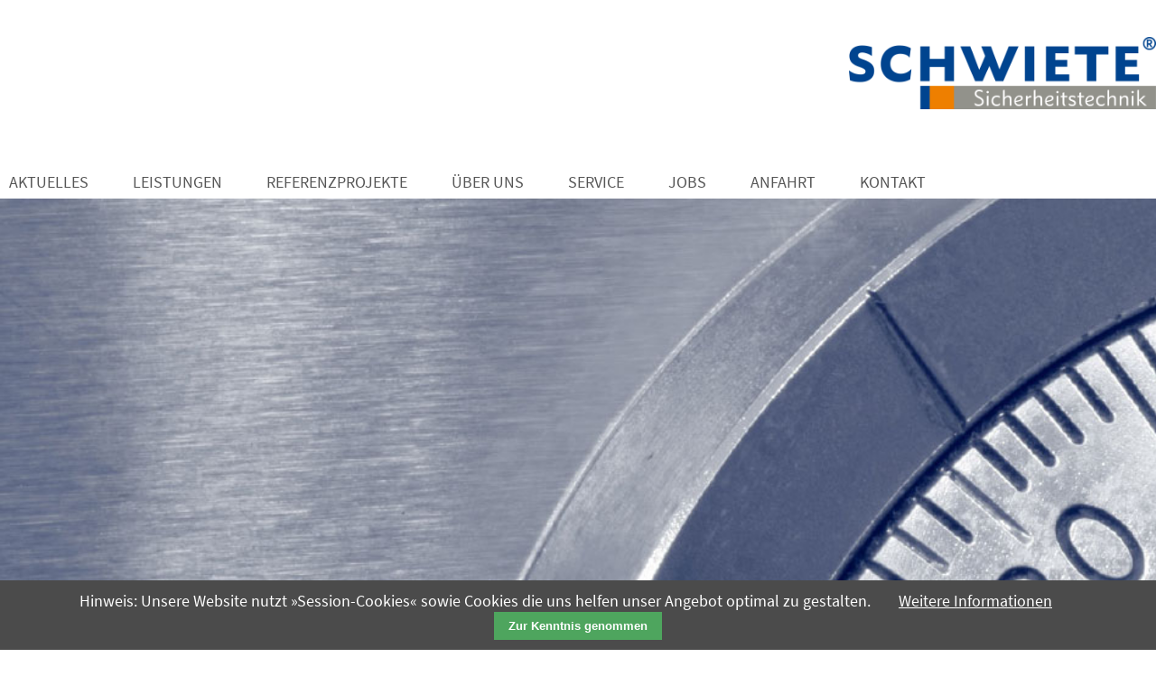

--- FILE ---
content_type: text/html; charset=UTF-8
request_url: https://www.schwiete.com/tresore
body_size: 2683
content:
<!DOCTYPE html>
<html lang="de">
<head>

      <meta charset="UTF-8">
    <title>Tresore - Sicherheitstechnik, Schließanlagen - Horst Schwiete Gmbh</title>
    <base href="https://www.schwiete.com/">

          <meta name="robots" content="index,follow">
      <meta name="description" content="">
      <meta name="keywords" content="">
      <meta name="generator" content="Contao Open Source CMS">
    
    <meta name="viewport" content="width=device-width,initial-scale=1.0">
    <style>#header{height:220px}#footer{height:220px}</style>
    <link rel="stylesheet" href="assets/css/layout.min.css,responsive.min.css,mobile-menu.min.css,columns.cs...-23add741.css">        <script src="assets/js/jquery.min.js,mobile-menu.jquery.min.js,cookiebar.min.js-bf106bdf.js"></script>
          <!--[if lt IE 9]><script src="assets/html5shiv//html5shiv-printshiv.min.js"></script><![endif]-->
      
</head>
<body id="top" class="mac chrome blink ch131">

      
   

                        <header id="header">
            <div class="inside">
              
<div class="schwiete-logo"><div><a href="./"><img src="files/schwiete/img/schwiete-sicherheitstechnik.png" alt="Schwiete GmbH Sicherheitstechnik"></a></div></div><div class="clear"></div>
<!-- indexer::stop -->
<div class="mod_mobile_menu block">

        
  
<div id="mobile-menu-7-trigger" class="mobile_menu_trigger">
    <img class="mobile" src="./files/schwiete/css/menu_mobile-orange.png" alt="Horst Schwiete GmbH Sicherheitstechnik"></div>

<div id="mobile-menu-7" class="mobile_menu">
    <div class="inner">
        <ul class="mobile">
<li class="mobile">
<a title="Horst Schwiete GmbH Sicherheitstechnik - Akteulles" href="/">Aktuelles</a>
</li>
<li class="mobile">
<a title="Horst Schwiete GmbH Sicherheitstechnik, Leistungen" href="leistungen">Leistungen</a>
</li>
<li class="mobile sub">
<a title="Horst Schwiete GmbH Sicherheitstechnik - Schließanlagen" href="schliessanlagen">Schließanlagen</a>
</li>
<li class="mobile sub">
<a title="Horst Schwiete GmbH Sicherheitstechnik - digitale Schließelemente" href="digitale-schliesssysteme">Digitale Schließ-Systeme</a>
</li>
<li class="mobile sub">
<a title="Horst Schwiete GmbH Sicherheitstechnik - Schlüssel" href="schluessel">Schlüssel</a>
</li>
<li class="mobile sub">
<a title="Horst Schwiete GmbH Sicherheitstechnik - Schlösser" href="schloesser">Schlösser</a>
</li>
<li class="mobile sub">
<a title="Horst Schwiete GmbH Sicherheitstechnik - Zylinder" href="zylinder">Zylinder</a>
</li>
<li class="mobile sub">
<a title="Horst Schwiete GmbH Sicherheitstechnik - Beschläge" href="beschlaege">Beschläge</a>
</li>
<li class="mobile sub">
<a title="Horst Schwiete GmbH Sicherheitstechnik - Briefkastenanlagen" href="briefkastenanlagen">Briefkastenanlagen</a>
</li>
<li class="mobile sub">
<a title="Horst Schwiete GmbH Sicherheitstechnik - Schilder" href="schilder">Schilder</a>
</li>
<li class="mobile sub">
<a title="Horst Schwiete GmbH Sicherheitstechnik - Tresore" href="tresore">Tresore</a>
</li>
<li class="mobile sub">
<a title="Horst Schwiete GmbH Sicherheitstechnik - Türschlösser" href="tuerschliesser">Türschließer</a>
</li>
<li class="mobile">
<a title="Horst Schwiete GmbH Sicherheitstechnik - Referenprojekte" href="referenzprojekte">Referenzprojekte</a>
</li>
<li class="mobile">
<a title="Horst Schwiete GmbH Sicherheitstechnik - Über uns" href="ueber-uns">Über uns</a>
</li>
<li class="mobile">
<a title="Horst Schwiete GmbH Sicherheitstechnik - Service" href="service">Service</a>
</li>
<li class="mobile">
<a title="Horst Schwiete GmbH Sicherheitstechnik - Jobs" href="jobs">Jobs</a>
</li>
<li class="mobile">
<a title="Horst Schwiete GmbH Sicherheitstechnik - Anfahrt" href="anfahrt">Anfahrt</a>
</li>
<li class="mobile">
<a title="Horst Schwiete GmbH Sicherheitstechnik - Kontakt" href="kontakt">Kontakt</a>
</li>
<li class="mobile">
<a title="Horst Schwiete GmbH Sicherheitstechnik - Impressum" href="impressum">Impressum</a>
<br><br><br>
</li>
</ul>    </div>
</div>

<script>
(function($) {
    $('#mobile-menu-7').mobileMenu({
                'animation': true,
        'animationSpeed': 500,
                'breakPoint': 991,
        'offCanvas': true,
        'overlay': false,
        'disableNavigation': false,
        'parentTogglers': false,
        'closeOnLinkClick': false,
        'keepInPlace': false,
        'position': 'left',
        'size': '75',        'trigger': $('#mobile-menu-7-trigger')
    });
})(jQuery);
</script>


</div>
<!-- indexer::continue -->

<!-- indexer::stop -->
<nav class="mod_navigation main-navigation block">

  
  <a href="tresore#skipNavigation9" class="invisible">Navigation überspringen</a>

  
<ul class="level_1">
            <li class="first"><a href="./" title="Aktuelles und Informatives" class="first">Aktuelles</a></li>
                <li class="submenu trail"><a href="leistungen" title="Unsere Leistungen und Dienstleistungen rund um Ihre Sicherheit" class="submenu trail" aria-haspopup="true">Leistungen</a>
<ul class="level_2">
            <li class="sibling first"><a href="schliessanlagen" title="Schließanlagen" class="sibling first">Schließanlagen</a></li>
                <li class="sibling"><a href="digitale-schliesssysteme" title="Digitale Schließ-Systeme" class="sibling">Digitale Schließ-Systeme</a></li>
                <li class="sibling"><a href="schluessel" title="Schlüssel" class="sibling">Schlüssel</a></li>
                <li class="sibling"><a href="schloesser" title="Schlösser" class="sibling">Schlösser</a></li>
                <li class="sibling"><a href="zylinder" title="Zylinder" class="sibling">Zylinder</a></li>
                <li class="sibling"><a href="beschlaege" title="Beschläge" class="sibling">Beschläge</a></li>
                <li class="sibling"><a href="briefkastenanlagen" title="Briefkastenanlagen" class="sibling">Briefkastenanlagen</a></li>
                <li class="sibling"><a href="schilder" title="Schilder" class="sibling">Schilder</a></li>
                <li class="active"><strong class="active">Tresore</strong></li>
                <li class="sibling"><a href="tuerschliesser" title="Türschließer" class="sibling">Türschließer</a></li>
                <li class="sibling"><a href="sonstiges" title="Sonstiges" class="sibling">Sonstiges</a></li>
                <li class="sibling last"><a href="dienstleistungen" title="Dienstleistungen" class="sibling last">Dienstleistungen</a></li>
      </ul>
</li>
                <li><a href="referenzprojekte" title="Referenzprojekte">Referenzprojekte</a></li>
                <li><a href="ueber-uns" title="Über uns">Über uns</a></li>
                <li><a href="service" title="Service">Service</a></li>
                <li><a href="jobs" title="Karriere, Stellenangebote und Jobs bei Sicherheitstechnik Schwiete in Stuttgart">Jobs</a></li>
                <li><a href="anfahrt" title="Anfahrt">Anfahrt</a></li>
                <li class="last"><a href="kontakt" title="Kontakt" class="last">Kontakt</a></li>
      </ul>

  <span id="skipNavigation9" class="invisible"></span>

</nav>
<!-- indexer::continue -->
            </div>
          </header>
              
		
<div class="custom">
      
<div id="headerpic">
  <div class="inside">
    
<div class="dyn-header">

<div class="header-cont tresore"><div class="headline tresore-headline"></div>
</div>
</div>  </div>
</div>
  </div>

          
     <div id="wrapper">
        <div id="container">

                      <div id="main">
              <div class="inside">
                

  <div class="mod_article block" id="article-16">
    
          
<div class="ce_text block">

        
  
      <p>Tresore und Kassetten sowie Schlüsselschränke und Schlüsseltresore. Tresore in allen Sicherheitsstufen und Größen, auch Waffenschränke nach neuesten gesetzlichen Vorschriften.<br><br>Schlüsselschränke und -tresore in verschiedenen Größen und Ausführungen für die sichere Aufbewahrung von Schlüsseln aller Art.<br><br>Kassetten als Geldkassetten und Dokumentenkassetten und Feuerschutzkassetten zum Schutz von Dokumenten oder Datenträgern vor unberechtigtem Zugriff und/oder Feuer.</p>  
  
  

</div>
    
      </div>

              </div>
                          </div>
          
                                
                                
        </div>
      
      
     

    </div>
    
                       <footer id="footer">
            <div class="inside">
              
<div class="wrapper">
<div class="rs-columns ce_rs_columns_start">
<div class="rs-column -large-col-3-1 -large-first-row -medium-col-2-1 -medium-last -medium-first-row -small-col-1-1 -small-first -small-last">
<div class="">

<p>Horst Schwiete GmbH <br>
Sicherheitstechnik<br>
Marbacher Straße 17<br>
70435 Stuttgart</p>  

</div>
</div>
<div class="rs-column -large-col-3-1 -large-last -large-first-row -medium-col-2-1 -medium-first -small-col-1-1 -small-first -small-last">
<div class="">

<p>Telefon 0711 87 19 52 <br>
<a href="mailto:info@schwiete.com">info@schwiete.com</a> <br>
<a href="https://schwiete.com">www.schwiete.com</a><br>
<a class="vcard" href="files/schwiete/card/HorstSchwieteGmbH.vcf"></a>

</p>  
</div>
</div>

<div class="rs-column -large-col-3-1 -large-last -large-first-row -medium-col-2-1 -medium-first -small-col-1-1 -small-first -small-last">
<div class="">
<ul>
<li><a href="impressum">Impressum</a></li>
<li><a href="datenschutz">Datenschutz</a></li>
<li><a href="anfahrt">Anfahrt</a></li>
</ul>

</div>
</div>

</div></div>            </div>
          </footer>
              
      
  
<script src="assets/jquery-ui/js//jquery-ui.min.js"></script>
<script>
  (function($) {
    $(document).ready(function() {
      $(document).accordion({
        // Put custom options here
        heightStyle: 'content',
        header: 'div.toggler',
// Put custom options here
 heightStyle: 'content',
 header: 'div.toggler',
 collapsible: true,
 active: false,
        create: function(event, ui) {
          ui.header.addClass('active');
          $('div.toggler').attr('tabindex', 0);
        },
        activate: function(event, ui) {
          ui.newHeader.addClass('active');
          ui.oldHeader.removeClass('active');
          $('div.toggler').attr('tabindex', 0);
        }
      });
    });
  })(jQuery);
</script>

<script src="assets/colorbox/js/colorbox.min.js?v=1.6.4.2"></script>
<script>
  jQuery(function($) {
    $('a[data-lightbox]').map(function() {
      $(this).colorbox({
        // Put custom options here
        loop: false,
        rel: $(this).attr('data-lightbox'),
        maxWidth: '95%',
        maxHeight: '95%'
      });
    });
  });
</script>


<!-- indexer::stop -->
<div class="cookiebar cookiebar--position-bottom" role="complementary" aria-describedby="cookiebar-text" style="display:none;" data-cookiebar="COOKIEBAR_1">
    <div id="cookiebar-text" class="cookiebar__text" aria-live="assertive" role="alert">
        <span class="cookiebar__message">Hinweis: Unsere Website nutzt »Session-Cookies« sowie Cookies die uns helfen unser Angebot optimal zu gestalten.</span>

                    <a href="datenschutz" class="cookiebar__link" title="Weitere Informationen">Weitere Informationen</a>
            </div>

    
    <button class="cookiebar__button" data-cookiebar-accept>Zur Kenntnis genommen</button>
</div>

<!-- indexer::continue -->
</body>
</html>


--- FILE ---
content_type: text/css
request_url: https://www.schwiete.com/assets/css/layout.min.css,responsive.min.css,mobile-menu.min.css,columns.cs...-23add741.css
body_size: 10996
content:
body,form,figure{margin:0;padding:0}img{border:0}header,footer,nav,section,aside,article,figure,figcaption{display:block}body{font-size:100.01%}select,input,textarea{font-size:99%}#container,.inside{position:relative}#main,#left,#right{float:left;position:relative}#main{width:100%}#left{margin-left:-100%}#right{margin-right:-100%}#footer{clear:both}#main .inside{min-height:1px}.ce_gallery>ul,.content-gallery>ul{margin:0;padding:0;overflow:hidden;list-style:none}.ce_gallery>ul li,.content-gallery>ul li{float:left}.ce_gallery>ul li.col_first,.content-gallery>ul li.col_first{clear:left}.float_left,.media--left>figure{float:left}.float_right,.media--right>figure{float:right}.block{overflow:hidden}.media{display:flow-root}.clear,#clear{height:.1px;font-size:.1px;line-height:.1px;clear:both}.invisible{border:0;clip:rect(0 0 0 0);height:1px;margin:-1px;overflow:hidden;padding:0;position:absolute;width:1px}.custom{display:block}#container:after,.custom:after{content:"";display:table;clear:both}
@media (max-width:767px){#wrapper{margin:0;width:auto}#container{padding-left:0;padding-right:0}#main,#left,#right{float:none;width:auto}#left{right:0;margin-left:0}#right{margin-right:0}}img{max-width:100%;height:auto}.audio_container audio{max-width:100%}.video_container video{max-width:100%;height:auto}.aspect,.responsive{position:relative;height:0}.aspect iframe,.responsive iframe{position:absolute;top:0;left:0;width:100%;height:100%}.aspect--16\:9,.responsive.ratio-169{padding-bottom:56.25%}.aspect--16\:10,.responsive.ratio-1610{padding-bottom:62.5%}.aspect--21\:9,.responsive.ratio-219{padding-bottom:42.8571%}.aspect--4\:3,.responsive.ratio-43{padding-bottom:75%}.aspect--3\:2,.responsive.ratio-32{padding-bottom:66.6666%}
.mobile_menu{position:fixed;z-index:100;display:none}.mobile_menu .inner{height:100%;background:#000;overflow-y:scroll}.mobile_menu.active.position_left{box-shadow:2px 0 5px 0 rgba(0,0,0,.5)}.mobile_menu.active.position_top{box-shadow:0 2px 5px 0 rgba(0,0,0,.5)}.mobile_menu.active.position_right{box-shadow:-2px 0 5px 0 rgba(0,0,0,.5)}.mobile_menu.active.position_bottom{box-shadow:0 -2px 5px 0 rgba(0,0,0,.5)}.mobile_menu.active.no_shadow{box-shadow:none!important}.mobile_menu_trigger{display:none}.mobile_menu_wrapper{position:relative;width:100%;overflow:hidden}.mobile_menu_overlay{position:fixed;top:0;left:0;width:100%;height:100vh;z-index:99}.mobile_menu_overlay.background{background:rgba(0,0,0,.5)}.mobile_menu li.submenu_hide>ul{display:none}.mobile_menu li.submenu_show>ul{display:block}body.ie8 .mobile_menu,body.ie8 .mobile_menu_trigger,body.ie9 .mobile_menu,body.ie9 .mobile_menu_trigger{display:none!important}
.rs-columns {
  clear: both;
  display: inline-block;
  width: 100%;
}

.rs-column {
  float: left;
  width: 100%;
  margin-top: 7.69231%;
  margin-right: 7.69231%;
}
.rs-column.-large-first {
  clear: left;
}
.rs-column.-large-last {
  margin-right: -5px;
}
.rs-column.-large-first-row {
  margin-top: 0;
}
.rs-column.-large-col-1-1 {
  width: 100%;
}
.rs-column.-large-col-2-1 {
  width: 46.15385%;
}
.rs-column.-large-col-2-2 {
  width: 100%;
}
.rs-column.-large-col-3-1 {
  width: 28.20513%;
}
.rs-column.-large-col-3-2 {
  width: 64.10256%;
}
.rs-column.-large-col-3-3 {
  width: 100%;
}
.rs-column.-large-col-4-1 {
  width: 19.23077%;
}
.rs-column.-large-col-4-2 {
  width: 46.15385%;
}
.rs-column.-large-col-4-3 {
  width: 73.07692%;
}
.rs-column.-large-col-4-4 {
  width: 100%;
}
.rs-column.-large-col-5-1 {
  width: 13.84615%;
}
.rs-column.-large-col-5-2 {
  width: 35.38462%;
}
.rs-column.-large-col-5-3 {
  width: 56.92308%;
}
.rs-column.-large-col-5-4 {
  width: 78.46154%;
}
.rs-column.-large-col-5-5 {
  width: 100%;
}
.rs-column.-large-col-6-1 {
  width: 10.25641%;
}
.rs-column.-large-col-6-2 {
  width: 28.20513%;
}
.rs-column.-large-col-6-3 {
  width: 46.15385%;
}
.rs-column.-large-col-6-4 {
  width: 64.10256%;
}
.rs-column.-large-col-6-5 {
  width: 82.05128%;
}
.rs-column.-large-col-6-6 {
  width: 100%;
}
@media screen and (max-width: 900px) {
  .rs-column {
    margin-top: 7.69231%;
    margin-right: 7.69231%;
  }
  .rs-column.-large-first {
    clear: none;
  }
  .rs-column.-large-last {
    margin-right: 7.69231%;
  }
  .rs-column.-large-first-row {
    margin-top: 7.69231%;
  }
  .rs-column.-medium-first {
    clear: left;
  }
  .rs-column.-medium-last {
    margin-right: -5px;
  }
  .rs-column.-medium-first-row {
    margin-top: 0;
  }
  .rs-column.-medium-col-1-1 {
    width: 100%;
  }
  .rs-column.-medium-col-2-1 {
    width: 46.15385%;
  }
  .rs-column.-medium-col-2-2 {
    width: 100%;
  }
  .rs-column.-medium-col-3-1 {
    width: 28.20513%;
  }
  .rs-column.-medium-col-3-2 {
    width: 64.10256%;
  }
  .rs-column.-medium-col-3-3 {
    width: 100%;
  }
  .rs-column.-medium-col-4-1 {
    width: 19.23077%;
  }
  .rs-column.-medium-col-4-2 {
    width: 46.15385%;
  }
  .rs-column.-medium-col-4-3 {
    width: 73.07692%;
  }
  .rs-column.-medium-col-4-4 {
    width: 100%;
  }
  .rs-column.-medium-col-5-1 {
    width: 13.84615%;
  }
  .rs-column.-medium-col-5-2 {
    width: 35.38462%;
  }
  .rs-column.-medium-col-5-3 {
    width: 56.92308%;
  }
  .rs-column.-medium-col-5-4 {
    width: 78.46154%;
  }
  .rs-column.-medium-col-5-5 {
    width: 100%;
  }
  .rs-column.-medium-col-6-1 {
    width: 10.25641%;
  }
  .rs-column.-medium-col-6-2 {
    width: 28.20513%;
  }
  .rs-column.-medium-col-6-3 {
    width: 46.15385%;
  }
  .rs-column.-medium-col-6-4 {
    width: 64.10256%;
  }
  .rs-column.-medium-col-6-5 {
    width: 82.05128%;
  }
  .rs-column.-medium-col-6-6 {
    width: 100%;
  }
}
@media screen and (max-width: 599px) {
  .rs-column {
    margin-top: 7.69231%;
    margin-right: 7.69231%;
  }
  .rs-column.-large-last {
    margin-right: 7.69231%;
  }
  .rs-column.-large-first-row {
    margin-top: 7.69231%;
  }
  .rs-column.-medium-first {
    clear: none;
  }
  .rs-column.-medium-last {
    margin-right: 7.69231%;
  }
  .rs-column.-medium-first-row {
    margin-top: 7.69231%;
  }
  .rs-column.-small-first {
    clear: left;
  }
  .rs-column.-small-last {
    margin-right: -5px;
  }
  .rs-column.-small-first-row {
    margin-top: 0;
  }
  .rs-column.-small-col-1-1 {
    width: 100%;
  }
  .rs-column.-small-col-2-1 {
    width: 46.15385%;
  }
  .rs-column.-small-col-2-2 {
    width: 100%;
  }
  .rs-column.-small-col-3-1 {
    width: 28.20513%;
  }
  .rs-column.-small-col-3-2 {
    width: 64.10256%;
  }
  .rs-column.-small-col-3-3 {
    width: 100%;
  }
  .rs-column.-small-col-4-1 {
    width: 19.23077%;
  }
  .rs-column.-small-col-4-2 {
    width: 46.15385%;
  }
  .rs-column.-small-col-4-3 {
    width: 73.07692%;
  }
  .rs-column.-small-col-4-4 {
    width: 100%;
  }
  .rs-column.-small-col-5-1 {
    width: 13.84615%;
  }
  .rs-column.-small-col-5-2 {
    width: 35.38462%;
  }
  .rs-column.-small-col-5-3 {
    width: 56.92308%;
  }
  .rs-column.-small-col-5-4 {
    width: 78.46154%;
  }
  .rs-column.-small-col-5-5 {
    width: 100%;
  }
  .rs-column.-small-col-6-1 {
    width: 10.25641%;
  }
  .rs-column.-small-col-6-2 {
    width: 28.20513%;
  }
  .rs-column.-small-col-6-3 {
    width: 46.15385%;
  }
  .rs-column.-small-col-6-4 {
    width: 64.10256%;
  }
  .rs-column.-small-col-6-5 {
    width: 82.05128%;
  }
  .rs-column.-small-col-6-6 {
    width: 100%;
  }
}

#colorbox,#cboxOverlay,#cboxWrapper{position:absolute;top:0;left:0;z-index:9999;overflow:hidden;-webkit-transform:translate3d(0,0,0)}#cboxWrapper{max-width:none}#cboxOverlay{position:fixed;width:100%;height:100%}#cboxMiddleLeft,#cboxBottomLeft{clear:left}#cboxContent{position:relative}#cboxLoadedContent{overflow:auto;-webkit-overflow-scrolling:touch}#cboxTitle{margin:0}#cboxLoadingOverlay,#cboxLoadingGraphic{position:absolute;top:0;left:0;width:100%;height:100%}#cboxPrevious,#cboxNext,#cboxClose,#cboxSlideshow{cursor:pointer}.cboxPhoto{float:left;margin:auto;border:0;display:block;max-width:none;-ms-interpolation-mode:bicubic}.cboxIframe{width:100%;height:100%;display:block;border:0;padding:0;margin:0}#colorbox,#cboxContent,#cboxLoadedContent{box-sizing:content-box;-moz-box-sizing:content-box;-webkit-box-sizing:content-box}#cboxOverlay{background:#000;opacity:.9;filter:alpha(opacity = 90)}#colorbox{outline:0}#cboxContent{margin-top:20px;background:#000}.cboxIframe{background:#fff}#cboxError{padding:50px;border:1px solid #ccc}#cboxLoadedContent{border:5px solid #000;background:#fff}#cboxTitle{position:absolute;top:-20px;left:0;color:#ccc}#cboxCurrent{position:absolute;top:-20px;right:0;color:#ccc}#cboxLoadingGraphic{background:url(../../assets/colorbox/images/loading.gif) no-repeat center center}#cboxPrevious,#cboxNext,#cboxSlideshow,#cboxClose{border:0;padding:0;margin:0;overflow:visible;width:auto;background:0 0}#cboxPrevious:active,#cboxNext:active,#cboxSlideshow:active,#cboxClose:active{outline:0}#cboxSlideshow{position:absolute;top:-20px;right:90px;color:#fff}#cboxPrevious{position:absolute;top:50%;left:5px;margin-top:-32px;background:url(../../assets/colorbox/images/controls.png) no-repeat top left;width:28px;height:65px;text-indent:-9999px}#cboxPrevious:hover{background-position:bottom left}#cboxNext{position:absolute;top:50%;right:5px;margin-top:-32px;background:url(../../assets/colorbox/images/controls.png) no-repeat top right;width:28px;height:65px;text-indent:-9999px}#cboxNext:hover{background-position:bottom right}#cboxClose{position:absolute;top:5px;right:5px;display:block;background:url(../../assets/colorbox/images/controls.png) no-repeat top center;width:38px;height:19px;text-indent:-9999px}#cboxClose:hover{background-position:bottom center}
.cookiebar{box-sizing:border-box;position:fixed;left:0;width:100%;padding:.6em 1.2em;background-color:#4b4b4b;color:#fff;font-size:1em;text-align:center;z-index:10}.cookiebar *{box-sizing:border-box}.cookiebar--active{display:flex!important;justify-content:center;align-items:center;flex-wrap:wrap}.cookiebar--position-top{top:0}.cookiebar--position-bottom{bottom:0}.cookiebar__message,.cookiebar__text{margin-right:1.5em}.cookiebar__link{color:#fff;text-decoration:underline}.cookiebar__link:hover{text-decoration:none}.cookiebar__button{margin:0;padding:.6em 1.2em;border:none;border-radius:0;background-color:#4ea55e;color:#fff;font-weight:700;cursor:pointer}.cookiebar__button:hover{background-color:#3e824a}.cookiebar__analytics{margin-right:1.5em}.cookiebar__analytics-label{cursor:pointer}.cookiebar__analytics-checkbox{margin-right:5px}
@charset "UTF-8";

/*!
 * animate.css -http://daneden.me/animate
 * Version - 3.5.1
 * Licensed under the MIT license - http://opensource.org/licenses/MIT
 *
 * Copyright (c) 2016 Daniel Eden
 */

.animated{-webkit-animation-duration:1s;animation-duration:1s;-webkit-animation-fill-mode:both;animation-fill-mode:both}.animated.infinite{-webkit-animation-iteration-count:infinite;animation-iteration-count:infinite}.animated.hinge{-webkit-animation-duration:2s;animation-duration:2s}.animated.bounceIn,.animated.bounceOut,.animated.flipOutX,.animated.flipOutY{-webkit-animation-duration:.75s;animation-duration:.75s}@-webkit-keyframes bounce{0%,20%,53%,80%,to{-webkit-animation-timing-function:cubic-bezier(.215,.61,.355,1);animation-timing-function:cubic-bezier(.215,.61,.355,1);-webkit-transform:translateZ(0);transform:translateZ(0)}40%,43%{-webkit-transform:translate3d(0,-30px,0);transform:translate3d(0,-30px,0)}40%,43%,70%{-webkit-animation-timing-function:cubic-bezier(.755,.05,.855,.06);animation-timing-function:cubic-bezier(.755,.05,.855,.06)}70%{-webkit-transform:translate3d(0,-15px,0);transform:translate3d(0,-15px,0)}90%{-webkit-transform:translate3d(0,-4px,0);transform:translate3d(0,-4px,0)}}@keyframes bounce{0%,20%,53%,80%,to{-webkit-animation-timing-function:cubic-bezier(.215,.61,.355,1);animation-timing-function:cubic-bezier(.215,.61,.355,1);-webkit-transform:translateZ(0);transform:translateZ(0)}40%,43%{-webkit-transform:translate3d(0,-30px,0);transform:translate3d(0,-30px,0)}40%,43%,70%{-webkit-animation-timing-function:cubic-bezier(.755,.05,.855,.06);animation-timing-function:cubic-bezier(.755,.05,.855,.06)}70%{-webkit-transform:translate3d(0,-15px,0);transform:translate3d(0,-15px,0)}90%{-webkit-transform:translate3d(0,-4px,0);transform:translate3d(0,-4px,0)}}.bounce{-webkit-animation-name:bounce;animation-name:bounce;-webkit-transform-origin:center bottom;transform-origin:center bottom}@-webkit-keyframes flash{0%,50%,to{opacity:1}25%,75%{opacity:0}}@keyframes flash{0%,50%,to{opacity:1}25%,75%{opacity:0}}.flash{-webkit-animation-name:flash;animation-name:flash}@-webkit-keyframes pulse{0%{-webkit-transform:scaleX(1);transform:scaleX(1)}50%{-webkit-transform:scale3d(1.05,1.05,1.05);transform:scale3d(1.05,1.05,1.05)}to{-webkit-transform:scaleX(1);transform:scaleX(1)}}@keyframes pulse{0%{-webkit-transform:scaleX(1);transform:scaleX(1)}50%{-webkit-transform:scale3d(1.05,1.05,1.05);transform:scale3d(1.05,1.05,1.05)}to{-webkit-transform:scaleX(1);transform:scaleX(1)}}.pulse{-webkit-animation-name:pulse;animation-name:pulse}@-webkit-keyframes rubberBand{0%{-webkit-transform:scaleX(1);transform:scaleX(1)}30%{-webkit-transform:scale3d(1.25,.75,1);transform:scale3d(1.25,.75,1)}40%{-webkit-transform:scale3d(.75,1.25,1);transform:scale3d(.75,1.25,1)}50%{-webkit-transform:scale3d(1.15,.85,1);transform:scale3d(1.15,.85,1)}65%{-webkit-transform:scale3d(.95,1.05,1);transform:scale3d(.95,1.05,1)}75%{-webkit-transform:scale3d(1.05,.95,1);transform:scale3d(1.05,.95,1)}to{-webkit-transform:scaleX(1);transform:scaleX(1)}}@keyframes rubberBand{0%{-webkit-transform:scaleX(1);transform:scaleX(1)}30%{-webkit-transform:scale3d(1.25,.75,1);transform:scale3d(1.25,.75,1)}40%{-webkit-transform:scale3d(.75,1.25,1);transform:scale3d(.75,1.25,1)}50%{-webkit-transform:scale3d(1.15,.85,1);transform:scale3d(1.15,.85,1)}65%{-webkit-transform:scale3d(.95,1.05,1);transform:scale3d(.95,1.05,1)}75%{-webkit-transform:scale3d(1.05,.95,1);transform:scale3d(1.05,.95,1)}to{-webkit-transform:scaleX(1);transform:scaleX(1)}}.rubberBand{-webkit-animation-name:rubberBand;animation-name:rubberBand}@-webkit-keyframes shake{0%,to{-webkit-transform:translateZ(0);transform:translateZ(0)}10%,30%,50%,70%,90%{-webkit-transform:translate3d(-10px,0,0);transform:translate3d(-10px,0,0)}20%,40%,60%,80%{-webkit-transform:translate3d(10px,0,0);transform:translate3d(10px,0,0)}}@keyframes shake{0%,to{-webkit-transform:translateZ(0);transform:translateZ(0)}10%,30%,50%,70%,90%{-webkit-transform:translate3d(-10px,0,0);transform:translate3d(-10px,0,0)}20%,40%,60%,80%{-webkit-transform:translate3d(10px,0,0);transform:translate3d(10px,0,0)}}.shake{-webkit-animation-name:shake;animation-name:shake}@-webkit-keyframes headShake{0%{-webkit-transform:translateX(0);transform:translateX(0)}6.5%{-webkit-transform:translateX(-6px) rotateY(-9deg);transform:translateX(-6px) rotateY(-9deg)}18.5%{-webkit-transform:translateX(5px) rotateY(7deg);transform:translateX(5px) rotateY(7deg)}31.5%{-webkit-transform:translateX(-3px) rotateY(-5deg);transform:translateX(-3px) rotateY(-5deg)}43.5%{-webkit-transform:translateX(2px) rotateY(3deg);transform:translateX(2px) rotateY(3deg)}50%{-webkit-transform:translateX(0);transform:translateX(0)}}@keyframes headShake{0%{-webkit-transform:translateX(0);transform:translateX(0)}6.5%{-webkit-transform:translateX(-6px) rotateY(-9deg);transform:translateX(-6px) rotateY(-9deg)}18.5%{-webkit-transform:translateX(5px) rotateY(7deg);transform:translateX(5px) rotateY(7deg)}31.5%{-webkit-transform:translateX(-3px) rotateY(-5deg);transform:translateX(-3px) rotateY(-5deg)}43.5%{-webkit-transform:translateX(2px) rotateY(3deg);transform:translateX(2px) rotateY(3deg)}50%{-webkit-transform:translateX(0);transform:translateX(0)}}.headShake{-webkit-animation-timing-function:ease-in-out;animation-timing-function:ease-in-out;-webkit-animation-name:headShake;animation-name:headShake}@-webkit-keyframes swing{20%{-webkit-transform:rotate(15deg);transform:rotate(15deg)}40%{-webkit-transform:rotate(-10deg);transform:rotate(-10deg)}60%{-webkit-transform:rotate(5deg);transform:rotate(5deg)}80%{-webkit-transform:rotate(-5deg);transform:rotate(-5deg)}to{-webkit-transform:rotate(0deg);transform:rotate(0deg)}}@keyframes swing{20%{-webkit-transform:rotate(15deg);transform:rotate(15deg)}40%{-webkit-transform:rotate(-10deg);transform:rotate(-10deg)}60%{-webkit-transform:rotate(5deg);transform:rotate(5deg)}80%{-webkit-transform:rotate(-5deg);transform:rotate(-5deg)}to{-webkit-transform:rotate(0deg);transform:rotate(0deg)}}.swing{-webkit-transform-origin:top center;transform-origin:top center;-webkit-animation-name:swing;animation-name:swing}@-webkit-keyframes tada{0%{-webkit-transform:scaleX(1);transform:scaleX(1)}10%,20%{-webkit-transform:scale3d(.9,.9,.9) rotate(-3deg);transform:scale3d(.9,.9,.9) rotate(-3deg)}30%,50%,70%,90%{-webkit-transform:scale3d(1.1,1.1,1.1) rotate(3deg);transform:scale3d(1.1,1.1,1.1) rotate(3deg)}40%,60%,80%{-webkit-transform:scale3d(1.1,1.1,1.1) rotate(-3deg);transform:scale3d(1.1,1.1,1.1) rotate(-3deg)}to{-webkit-transform:scaleX(1);transform:scaleX(1)}}@keyframes tada{0%{-webkit-transform:scaleX(1);transform:scaleX(1)}10%,20%{-webkit-transform:scale3d(.9,.9,.9) rotate(-3deg);transform:scale3d(.9,.9,.9) rotate(-3deg)}30%,50%,70%,90%{-webkit-transform:scale3d(1.1,1.1,1.1) rotate(3deg);transform:scale3d(1.1,1.1,1.1) rotate(3deg)}40%,60%,80%{-webkit-transform:scale3d(1.1,1.1,1.1) rotate(-3deg);transform:scale3d(1.1,1.1,1.1) rotate(-3deg)}to{-webkit-transform:scaleX(1);transform:scaleX(1)}}.tada{-webkit-animation-name:tada;animation-name:tada}@-webkit-keyframes wobble{0%{-webkit-transform:none;transform:none}15%{-webkit-transform:translate3d(-25%,0,0) rotate(-5deg);transform:translate3d(-25%,0,0) rotate(-5deg)}30%{-webkit-transform:translate3d(20%,0,0) rotate(3deg);transform:translate3d(20%,0,0) rotate(3deg)}45%{-webkit-transform:translate3d(-15%,0,0) rotate(-3deg);transform:translate3d(-15%,0,0) rotate(-3deg)}60%{-webkit-transform:translate3d(10%,0,0) rotate(2deg);transform:translate3d(10%,0,0) rotate(2deg)}75%{-webkit-transform:translate3d(-5%,0,0) rotate(-1deg);transform:translate3d(-5%,0,0) rotate(-1deg)}to{-webkit-transform:none;transform:none}}@keyframes wobble{0%{-webkit-transform:none;transform:none}15%{-webkit-transform:translate3d(-25%,0,0) rotate(-5deg);transform:translate3d(-25%,0,0) rotate(-5deg)}30%{-webkit-transform:translate3d(20%,0,0) rotate(3deg);transform:translate3d(20%,0,0) rotate(3deg)}45%{-webkit-transform:translate3d(-15%,0,0) rotate(-3deg);transform:translate3d(-15%,0,0) rotate(-3deg)}60%{-webkit-transform:translate3d(10%,0,0) rotate(2deg);transform:translate3d(10%,0,0) rotate(2deg)}75%{-webkit-transform:translate3d(-5%,0,0) rotate(-1deg);transform:translate3d(-5%,0,0) rotate(-1deg)}to{-webkit-transform:none;transform:none}}.wobble{-webkit-animation-name:wobble;animation-name:wobble}@-webkit-keyframes jello{0%,11.1%,to{-webkit-transform:none;transform:none}22.2%{-webkit-transform:skewX(-12.5deg) skewY(-12.5deg);transform:skewX(-12.5deg) skewY(-12.5deg)}33.3%{-webkit-transform:skewX(6.25deg) skewY(6.25deg);transform:skewX(6.25deg) skewY(6.25deg)}44.4%{-webkit-transform:skewX(-3.125deg) skewY(-3.125deg);transform:skewX(-3.125deg) skewY(-3.125deg)}55.5%{-webkit-transform:skewX(1.5625deg) skewY(1.5625deg);transform:skewX(1.5625deg) skewY(1.5625deg)}66.6%{-webkit-transform:skewX(-.78125deg) skewY(-.78125deg);transform:skewX(-.78125deg) skewY(-.78125deg)}77.7%{-webkit-transform:skewX(.390625deg) skewY(.390625deg);transform:skewX(.390625deg) skewY(.390625deg)}88.8%{-webkit-transform:skewX(-.1953125deg) skewY(-.1953125deg);transform:skewX(-.1953125deg) skewY(-.1953125deg)}}@keyframes jello{0%,11.1%,to{-webkit-transform:none;transform:none}22.2%{-webkit-transform:skewX(-12.5deg) skewY(-12.5deg);transform:skewX(-12.5deg) skewY(-12.5deg)}33.3%{-webkit-transform:skewX(6.25deg) skewY(6.25deg);transform:skewX(6.25deg) skewY(6.25deg)}44.4%{-webkit-transform:skewX(-3.125deg) skewY(-3.125deg);transform:skewX(-3.125deg) skewY(-3.125deg)}55.5%{-webkit-transform:skewX(1.5625deg) skewY(1.5625deg);transform:skewX(1.5625deg) skewY(1.5625deg)}66.6%{-webkit-transform:skewX(-.78125deg) skewY(-.78125deg);transform:skewX(-.78125deg) skewY(-.78125deg)}77.7%{-webkit-transform:skewX(.390625deg) skewY(.390625deg);transform:skewX(.390625deg) skewY(.390625deg)}88.8%{-webkit-transform:skewX(-.1953125deg) skewY(-.1953125deg);transform:skewX(-.1953125deg) skewY(-.1953125deg)}}.jello{-webkit-animation-name:jello;animation-name:jello;-webkit-transform-origin:center;transform-origin:center}@-webkit-keyframes bounceIn{0%,20%,40%,60%,80%,to{-webkit-animation-timing-function:cubic-bezier(.215,.61,.355,1);animation-timing-function:cubic-bezier(.215,.61,.355,1)}0%{opacity:0;-webkit-transform:scale3d(.3,.3,.3);transform:scale3d(.3,.3,.3)}20%{-webkit-transform:scale3d(1.1,1.1,1.1);transform:scale3d(1.1,1.1,1.1)}40%{-webkit-transform:scale3d(.9,.9,.9);transform:scale3d(.9,.9,.9)}60%{opacity:1;-webkit-transform:scale3d(1.03,1.03,1.03);transform:scale3d(1.03,1.03,1.03)}80%{-webkit-transform:scale3d(.97,.97,.97);transform:scale3d(.97,.97,.97)}to{opacity:1;-webkit-transform:scaleX(1);transform:scaleX(1)}}@keyframes bounceIn{0%,20%,40%,60%,80%,to{-webkit-animation-timing-function:cubic-bezier(.215,.61,.355,1);animation-timing-function:cubic-bezier(.215,.61,.355,1)}0%{opacity:0;-webkit-transform:scale3d(.3,.3,.3);transform:scale3d(.3,.3,.3)}20%{-webkit-transform:scale3d(1.1,1.1,1.1);transform:scale3d(1.1,1.1,1.1)}40%{-webkit-transform:scale3d(.9,.9,.9);transform:scale3d(.9,.9,.9)}60%{opacity:1;-webkit-transform:scale3d(1.03,1.03,1.03);transform:scale3d(1.03,1.03,1.03)}80%{-webkit-transform:scale3d(.97,.97,.97);transform:scale3d(.97,.97,.97)}to{opacity:1;-webkit-transform:scaleX(1);transform:scaleX(1)}}.bounceIn{-webkit-animation-name:bounceIn;animation-name:bounceIn}@-webkit-keyframes bounceInDown{0%,60%,75%,90%,to{-webkit-animation-timing-function:cubic-bezier(.215,.61,.355,1);animation-timing-function:cubic-bezier(.215,.61,.355,1)}0%{opacity:0;-webkit-transform:translate3d(0,-3000px,0);transform:translate3d(0,-3000px,0)}60%{opacity:1;-webkit-transform:translate3d(0,25px,0);transform:translate3d(0,25px,0)}75%{-webkit-transform:translate3d(0,-10px,0);transform:translate3d(0,-10px,0)}90%{-webkit-transform:translate3d(0,5px,0);transform:translate3d(0,5px,0)}to{-webkit-transform:none;transform:none}}@keyframes bounceInDown{0%,60%,75%,90%,to{-webkit-animation-timing-function:cubic-bezier(.215,.61,.355,1);animation-timing-function:cubic-bezier(.215,.61,.355,1)}0%{opacity:0;-webkit-transform:translate3d(0,-3000px,0);transform:translate3d(0,-3000px,0)}60%{opacity:1;-webkit-transform:translate3d(0,25px,0);transform:translate3d(0,25px,0)}75%{-webkit-transform:translate3d(0,-10px,0);transform:translate3d(0,-10px,0)}90%{-webkit-transform:translate3d(0,5px,0);transform:translate3d(0,5px,0)}to{-webkit-transform:none;transform:none}}.bounceInDown{-webkit-animation-name:bounceInDown;animation-name:bounceInDown}@-webkit-keyframes bounceInLeft{0%,60%,75%,90%,to{-webkit-animation-timing-function:cubic-bezier(.215,.61,.355,1);animation-timing-function:cubic-bezier(.215,.61,.355,1)}0%{opacity:0;-webkit-transform:translate3d(-3000px,0,0);transform:translate3d(-3000px,0,0)}60%{opacity:1;-webkit-transform:translate3d(25px,0,0);transform:translate3d(25px,0,0)}75%{-webkit-transform:translate3d(-10px,0,0);transform:translate3d(-10px,0,0)}90%{-webkit-transform:translate3d(5px,0,0);transform:translate3d(5px,0,0)}to{-webkit-transform:none;transform:none}}@keyframes bounceInLeft{0%,60%,75%,90%,to{-webkit-animation-timing-function:cubic-bezier(.215,.61,.355,1);animation-timing-function:cubic-bezier(.215,.61,.355,1)}0%{opacity:0;-webkit-transform:translate3d(-3000px,0,0);transform:translate3d(-3000px,0,0)}60%{opacity:1;-webkit-transform:translate3d(25px,0,0);transform:translate3d(25px,0,0)}75%{-webkit-transform:translate3d(-10px,0,0);transform:translate3d(-10px,0,0)}90%{-webkit-transform:translate3d(5px,0,0);transform:translate3d(5px,0,0)}to{-webkit-transform:none;transform:none}}.bounceInLeft{-webkit-animation-name:bounceInLeft;animation-name:bounceInLeft}@-webkit-keyframes bounceInRight{0%,60%,75%,90%,to{-webkit-animation-timing-function:cubic-bezier(.215,.61,.355,1);animation-timing-function:cubic-bezier(.215,.61,.355,1)}0%{opacity:0;-webkit-transform:translate3d(3000px,0,0);transform:translate3d(3000px,0,0)}60%{opacity:1;-webkit-transform:translate3d(-25px,0,0);transform:translate3d(-25px,0,0)}75%{-webkit-transform:translate3d(10px,0,0);transform:translate3d(10px,0,0)}90%{-webkit-transform:translate3d(-5px,0,0);transform:translate3d(-5px,0,0)}to{-webkit-transform:none;transform:none}}@keyframes bounceInRight{0%,60%,75%,90%,to{-webkit-animation-timing-function:cubic-bezier(.215,.61,.355,1);animation-timing-function:cubic-bezier(.215,.61,.355,1)}0%{opacity:0;-webkit-transform:translate3d(3000px,0,0);transform:translate3d(3000px,0,0)}60%{opacity:1;-webkit-transform:translate3d(-25px,0,0);transform:translate3d(-25px,0,0)}75%{-webkit-transform:translate3d(10px,0,0);transform:translate3d(10px,0,0)}90%{-webkit-transform:translate3d(-5px,0,0);transform:translate3d(-5px,0,0)}to{-webkit-transform:none;transform:none}}.bounceInRight{-webkit-animation-name:bounceInRight;animation-name:bounceInRight}@-webkit-keyframes bounceInUp{0%,60%,75%,90%,to{-webkit-animation-timing-function:cubic-bezier(.215,.61,.355,1);animation-timing-function:cubic-bezier(.215,.61,.355,1)}0%{opacity:0;-webkit-transform:translate3d(0,3000px,0);transform:translate3d(0,3000px,0)}60%{opacity:1;-webkit-transform:translate3d(0,-20px,0);transform:translate3d(0,-20px,0)}75%{-webkit-transform:translate3d(0,10px,0);transform:translate3d(0,10px,0)}90%{-webkit-transform:translate3d(0,-5px,0);transform:translate3d(0,-5px,0)}to{-webkit-transform:translateZ(0);transform:translateZ(0)}}@keyframes bounceInUp{0%,60%,75%,90%,to{-webkit-animation-timing-function:cubic-bezier(.215,.61,.355,1);animation-timing-function:cubic-bezier(.215,.61,.355,1)}0%{opacity:0;-webkit-transform:translate3d(0,3000px,0);transform:translate3d(0,3000px,0)}60%{opacity:1;-webkit-transform:translate3d(0,-20px,0);transform:translate3d(0,-20px,0)}75%{-webkit-transform:translate3d(0,10px,0);transform:translate3d(0,10px,0)}90%{-webkit-transform:translate3d(0,-5px,0);transform:translate3d(0,-5px,0)}to{-webkit-transform:translateZ(0);transform:translateZ(0)}}.bounceInUp{-webkit-animation-name:bounceInUp;animation-name:bounceInUp}@-webkit-keyframes bounceOut{20%{-webkit-transform:scale3d(.9,.9,.9);transform:scale3d(.9,.9,.9)}50%,55%{opacity:1;-webkit-transform:scale3d(1.1,1.1,1.1);transform:scale3d(1.1,1.1,1.1)}to{opacity:0;-webkit-transform:scale3d(.3,.3,.3);transform:scale3d(.3,.3,.3)}}@keyframes bounceOut{20%{-webkit-transform:scale3d(.9,.9,.9);transform:scale3d(.9,.9,.9)}50%,55%{opacity:1;-webkit-transform:scale3d(1.1,1.1,1.1);transform:scale3d(1.1,1.1,1.1)}to{opacity:0;-webkit-transform:scale3d(.3,.3,.3);transform:scale3d(.3,.3,.3)}}.bounceOut{-webkit-animation-name:bounceOut;animation-name:bounceOut}@-webkit-keyframes bounceOutDown{20%{-webkit-transform:translate3d(0,10px,0);transform:translate3d(0,10px,0)}40%,45%{opacity:1;-webkit-transform:translate3d(0,-20px,0);transform:translate3d(0,-20px,0)}to{opacity:0;-webkit-transform:translate3d(0,2000px,0);transform:translate3d(0,2000px,0)}}@keyframes bounceOutDown{20%{-webkit-transform:translate3d(0,10px,0);transform:translate3d(0,10px,0)}40%,45%{opacity:1;-webkit-transform:translate3d(0,-20px,0);transform:translate3d(0,-20px,0)}to{opacity:0;-webkit-transform:translate3d(0,2000px,0);transform:translate3d(0,2000px,0)}}.bounceOutDown{-webkit-animation-name:bounceOutDown;animation-name:bounceOutDown}@-webkit-keyframes bounceOutLeft{20%{opacity:1;-webkit-transform:translate3d(20px,0,0);transform:translate3d(20px,0,0)}to{opacity:0;-webkit-transform:translate3d(-2000px,0,0);transform:translate3d(-2000px,0,0)}}@keyframes bounceOutLeft{20%{opacity:1;-webkit-transform:translate3d(20px,0,0);transform:translate3d(20px,0,0)}to{opacity:0;-webkit-transform:translate3d(-2000px,0,0);transform:translate3d(-2000px,0,0)}}.bounceOutLeft{-webkit-animation-name:bounceOutLeft;animation-name:bounceOutLeft}@-webkit-keyframes bounceOutRight{20%{opacity:1;-webkit-transform:translate3d(-20px,0,0);transform:translate3d(-20px,0,0)}to{opacity:0;-webkit-transform:translate3d(2000px,0,0);transform:translate3d(2000px,0,0)}}@keyframes bounceOutRight{20%{opacity:1;-webkit-transform:translate3d(-20px,0,0);transform:translate3d(-20px,0,0)}to{opacity:0;-webkit-transform:translate3d(2000px,0,0);transform:translate3d(2000px,0,0)}}.bounceOutRight{-webkit-animation-name:bounceOutRight;animation-name:bounceOutRight}@-webkit-keyframes bounceOutUp{20%{-webkit-transform:translate3d(0,-10px,0);transform:translate3d(0,-10px,0)}40%,45%{opacity:1;-webkit-transform:translate3d(0,20px,0);transform:translate3d(0,20px,0)}to{opacity:0;-webkit-transform:translate3d(0,-2000px,0);transform:translate3d(0,-2000px,0)}}@keyframes bounceOutUp{20%{-webkit-transform:translate3d(0,-10px,0);transform:translate3d(0,-10px,0)}40%,45%{opacity:1;-webkit-transform:translate3d(0,20px,0);transform:translate3d(0,20px,0)}to{opacity:0;-webkit-transform:translate3d(0,-2000px,0);transform:translate3d(0,-2000px,0)}}.bounceOutUp{-webkit-animation-name:bounceOutUp;animation-name:bounceOutUp}@-webkit-keyframes fadeIn{0%{opacity:0}to{opacity:1}}@keyframes fadeIn{0%{opacity:0}to{opacity:1}}.fadeIn{-webkit-animation-name:fadeIn;animation-name:fadeIn}@-webkit-keyframes fadeInDown{0%{opacity:0;-webkit-transform:translate3d(0,-100%,0);transform:translate3d(0,-100%,0)}to{opacity:1;-webkit-transform:none;transform:none}}@keyframes fadeInDown{0%{opacity:0;-webkit-transform:translate3d(0,-100%,0);transform:translate3d(0,-100%,0)}to{opacity:1;-webkit-transform:none;transform:none}}.fadeInDown{-webkit-animation-name:fadeInDown;animation-name:fadeInDown}@-webkit-keyframes fadeInDownBig{0%{opacity:0;-webkit-transform:translate3d(0,-2000px,0);transform:translate3d(0,-2000px,0)}to{opacity:1;-webkit-transform:none;transform:none}}@keyframes fadeInDownBig{0%{opacity:0;-webkit-transform:translate3d(0,-2000px,0);transform:translate3d(0,-2000px,0)}to{opacity:1;-webkit-transform:none;transform:none}}.fadeInDownBig{-webkit-animation-name:fadeInDownBig;animation-name:fadeInDownBig}@-webkit-keyframes fadeInLeft{0%{opacity:0;-webkit-transform:translate3d(-100%,0,0);transform:translate3d(-100%,0,0)}to{opacity:1;-webkit-transform:none;transform:none}}@keyframes fadeInLeft{0%{opacity:0;-webkit-transform:translate3d(-100%,0,0);transform:translate3d(-100%,0,0)}to{opacity:1;-webkit-transform:none;transform:none}}.fadeInLeft{-webkit-animation-name:fadeInLeft;animation-name:fadeInLeft}@-webkit-keyframes fadeInLeftBig{0%{opacity:0;-webkit-transform:translate3d(-2000px,0,0);transform:translate3d(-2000px,0,0)}to{opacity:1;-webkit-transform:none;transform:none}}@keyframes fadeInLeftBig{0%{opacity:0;-webkit-transform:translate3d(-2000px,0,0);transform:translate3d(-2000px,0,0)}to{opacity:1;-webkit-transform:none;transform:none}}.fadeInLeftBig{-webkit-animation-name:fadeInLeftBig;animation-name:fadeInLeftBig}@-webkit-keyframes fadeInRight{0%{opacity:0;-webkit-transform:translate3d(100%,0,0);transform:translate3d(100%,0,0)}to{opacity:1;-webkit-transform:none;transform:none}}@keyframes fadeInRight{0%{opacity:0;-webkit-transform:translate3d(100%,0,0);transform:translate3d(100%,0,0)}to{opacity:1;-webkit-transform:none;transform:none}}.fadeInRight{-webkit-animation-name:fadeInRight;animation-name:fadeInRight}@-webkit-keyframes fadeInRightBig{0%{opacity:0;-webkit-transform:translate3d(2000px,0,0);transform:translate3d(2000px,0,0)}to{opacity:1;-webkit-transform:none;transform:none}}@keyframes fadeInRightBig{0%{opacity:0;-webkit-transform:translate3d(2000px,0,0);transform:translate3d(2000px,0,0)}to{opacity:1;-webkit-transform:none;transform:none}}.fadeInRightBig{-webkit-animation-name:fadeInRightBig;animation-name:fadeInRightBig}@-webkit-keyframes fadeInUp{0%{opacity:0;-webkit-transform:translate3d(0,100%,0);transform:translate3d(0,100%,0)}to{opacity:1;-webkit-transform:none;transform:none}}@keyframes fadeInUp{0%{opacity:0;-webkit-transform:translate3d(0,100%,0);transform:translate3d(0,100%,0)}to{opacity:1;-webkit-transform:none;transform:none}}.fadeInUp{-webkit-animation-name:fadeInUp;animation-name:fadeInUp}@-webkit-keyframes fadeInUpBig{0%{opacity:0;-webkit-transform:translate3d(0,2000px,0);transform:translate3d(0,2000px,0)}to{opacity:1;-webkit-transform:none;transform:none}}@keyframes fadeInUpBig{0%{opacity:0;-webkit-transform:translate3d(0,2000px,0);transform:translate3d(0,2000px,0)}to{opacity:1;-webkit-transform:none;transform:none}}.fadeInUpBig{-webkit-animation-name:fadeInUpBig;animation-name:fadeInUpBig}@-webkit-keyframes fadeOut{0%{opacity:1}to{opacity:0}}@keyframes fadeOut{0%{opacity:1}to{opacity:0}}.fadeOut{-webkit-animation-name:fadeOut;animation-name:fadeOut}@-webkit-keyframes fadeOutDown{0%{opacity:1}to{opacity:0;-webkit-transform:translate3d(0,100%,0);transform:translate3d(0,100%,0)}}@keyframes fadeOutDown{0%{opacity:1}to{opacity:0;-webkit-transform:translate3d(0,100%,0);transform:translate3d(0,100%,0)}}.fadeOutDown{-webkit-animation-name:fadeOutDown;animation-name:fadeOutDown}@-webkit-keyframes fadeOutDownBig{0%{opacity:1}to{opacity:0;-webkit-transform:translate3d(0,2000px,0);transform:translate3d(0,2000px,0)}}@keyframes fadeOutDownBig{0%{opacity:1}to{opacity:0;-webkit-transform:translate3d(0,2000px,0);transform:translate3d(0,2000px,0)}}.fadeOutDownBig{-webkit-animation-name:fadeOutDownBig;animation-name:fadeOutDownBig}@-webkit-keyframes fadeOutLeft{0%{opacity:1}to{opacity:0;-webkit-transform:translate3d(-100%,0,0);transform:translate3d(-100%,0,0)}}@keyframes fadeOutLeft{0%{opacity:1}to{opacity:0;-webkit-transform:translate3d(-100%,0,0);transform:translate3d(-100%,0,0)}}.fadeOutLeft{-webkit-animation-name:fadeOutLeft;animation-name:fadeOutLeft}@-webkit-keyframes fadeOutLeftBig{0%{opacity:1}to{opacity:0;-webkit-transform:translate3d(-2000px,0,0);transform:translate3d(-2000px,0,0)}}@keyframes fadeOutLeftBig{0%{opacity:1}to{opacity:0;-webkit-transform:translate3d(-2000px,0,0);transform:translate3d(-2000px,0,0)}}.fadeOutLeftBig{-webkit-animation-name:fadeOutLeftBig;animation-name:fadeOutLeftBig}@-webkit-keyframes fadeOutRight{0%{opacity:1}to{opacity:0;-webkit-transform:translate3d(100%,0,0);transform:translate3d(100%,0,0)}}@keyframes fadeOutRight{0%{opacity:1}to{opacity:0;-webkit-transform:translate3d(100%,0,0);transform:translate3d(100%,0,0)}}.fadeOutRight{-webkit-animation-name:fadeOutRight;animation-name:fadeOutRight}@-webkit-keyframes fadeOutRightBig{0%{opacity:1}to{opacity:0;-webkit-transform:translate3d(2000px,0,0);transform:translate3d(2000px,0,0)}}@keyframes fadeOutRightBig{0%{opacity:1}to{opacity:0;-webkit-transform:translate3d(2000px,0,0);transform:translate3d(2000px,0,0)}}.fadeOutRightBig{-webkit-animation-name:fadeOutRightBig;animation-name:fadeOutRightBig}@-webkit-keyframes fadeOutUp{0%{opacity:1}to{opacity:0;-webkit-transform:translate3d(0,-100%,0);transform:translate3d(0,-100%,0)}}@keyframes fadeOutUp{0%{opacity:1}to{opacity:0;-webkit-transform:translate3d(0,-100%,0);transform:translate3d(0,-100%,0)}}.fadeOutUp{-webkit-animation-name:fadeOutUp;animation-name:fadeOutUp}@-webkit-keyframes fadeOutUpBig{0%{opacity:1}to{opacity:0;-webkit-transform:translate3d(0,-2000px,0);transform:translate3d(0,-2000px,0)}}@keyframes fadeOutUpBig{0%{opacity:1}to{opacity:0;-webkit-transform:translate3d(0,-2000px,0);transform:translate3d(0,-2000px,0)}}.fadeOutUpBig{-webkit-animation-name:fadeOutUpBig;animation-name:fadeOutUpBig}@-webkit-keyframes flip{0%{-webkit-transform:perspective(400px) rotateY(-1turn);transform:perspective(400px) rotateY(-1turn)}0%,40%{-webkit-animation-timing-function:ease-out;animation-timing-function:ease-out}40%{-webkit-transform:perspective(400px) translateZ(150px) rotateY(-190deg);transform:perspective(400px) translateZ(150px) rotateY(-190deg)}50%{-webkit-transform:perspective(400px) translateZ(150px) rotateY(-170deg);transform:perspective(400px) translateZ(150px) rotateY(-170deg)}50%,80%{-webkit-animation-timing-function:ease-in;animation-timing-function:ease-in}80%{-webkit-transform:perspective(400px) scale3d(.95,.95,.95);transform:perspective(400px) scale3d(.95,.95,.95)}to{-webkit-transform:perspective(400px);transform:perspective(400px);-webkit-animation-timing-function:ease-in;animation-timing-function:ease-in}}@keyframes flip{0%{-webkit-transform:perspective(400px) rotateY(-1turn);transform:perspective(400px) rotateY(-1turn)}0%,40%{-webkit-animation-timing-function:ease-out;animation-timing-function:ease-out}40%{-webkit-transform:perspective(400px) translateZ(150px) rotateY(-190deg);transform:perspective(400px) translateZ(150px) rotateY(-190deg)}50%{-webkit-transform:perspective(400px) translateZ(150px) rotateY(-170deg);transform:perspective(400px) translateZ(150px) rotateY(-170deg)}50%,80%{-webkit-animation-timing-function:ease-in;animation-timing-function:ease-in}80%{-webkit-transform:perspective(400px) scale3d(.95,.95,.95);transform:perspective(400px) scale3d(.95,.95,.95)}to{-webkit-transform:perspective(400px);transform:perspective(400px);-webkit-animation-timing-function:ease-in;animation-timing-function:ease-in}}.animated.flip{-webkit-backface-visibility:visible;backface-visibility:visible;-webkit-animation-name:flip;animation-name:flip}@-webkit-keyframes flipInX{0%{-webkit-transform:perspective(400px) rotateX(90deg);transform:perspective(400px) rotateX(90deg);opacity:0}0%,40%{-webkit-animation-timing-function:ease-in;animation-timing-function:ease-in}40%{-webkit-transform:perspective(400px) rotateX(-20deg);transform:perspective(400px) rotateX(-20deg)}60%{-webkit-transform:perspective(400px) rotateX(10deg);transform:perspective(400px) rotateX(10deg);opacity:1}80%{-webkit-transform:perspective(400px) rotateX(-5deg);transform:perspective(400px) rotateX(-5deg)}to{-webkit-transform:perspective(400px);transform:perspective(400px)}}@keyframes flipInX{0%{-webkit-transform:perspective(400px) rotateX(90deg);transform:perspective(400px) rotateX(90deg);opacity:0}0%,40%{-webkit-animation-timing-function:ease-in;animation-timing-function:ease-in}40%{-webkit-transform:perspective(400px) rotateX(-20deg);transform:perspective(400px) rotateX(-20deg)}60%{-webkit-transform:perspective(400px) rotateX(10deg);transform:perspective(400px) rotateX(10deg);opacity:1}80%{-webkit-transform:perspective(400px) rotateX(-5deg);transform:perspective(400px) rotateX(-5deg)}to{-webkit-transform:perspective(400px);transform:perspective(400px)}}.flipInX{-webkit-backface-visibility:visible!important;backface-visibility:visible!important;-webkit-animation-name:flipInX;animation-name:flipInX}@-webkit-keyframes flipInY{0%{-webkit-transform:perspective(400px) rotateY(90deg);transform:perspective(400px) rotateY(90deg);opacity:0}0%,40%{-webkit-animation-timing-function:ease-in;animation-timing-function:ease-in}40%{-webkit-transform:perspective(400px) rotateY(-20deg);transform:perspective(400px) rotateY(-20deg)}60%{-webkit-transform:perspective(400px) rotateY(10deg);transform:perspective(400px) rotateY(10deg);opacity:1}80%{-webkit-transform:perspective(400px) rotateY(-5deg);transform:perspective(400px) rotateY(-5deg)}to{-webkit-transform:perspective(400px);transform:perspective(400px)}}@keyframes flipInY{0%{-webkit-transform:perspective(400px) rotateY(90deg);transform:perspective(400px) rotateY(90deg);opacity:0}0%,40%{-webkit-animation-timing-function:ease-in;animation-timing-function:ease-in}40%{-webkit-transform:perspective(400px) rotateY(-20deg);transform:perspective(400px) rotateY(-20deg)}60%{-webkit-transform:perspective(400px) rotateY(10deg);transform:perspective(400px) rotateY(10deg);opacity:1}80%{-webkit-transform:perspective(400px) rotateY(-5deg);transform:perspective(400px) rotateY(-5deg)}to{-webkit-transform:perspective(400px);transform:perspective(400px)}}.flipInY{-webkit-backface-visibility:visible!important;backface-visibility:visible!important;-webkit-animation-name:flipInY;animation-name:flipInY}@-webkit-keyframes flipOutX{0%{-webkit-transform:perspective(400px);transform:perspective(400px)}30%{-webkit-transform:perspective(400px) rotateX(-20deg);transform:perspective(400px) rotateX(-20deg);opacity:1}to{-webkit-transform:perspective(400px) rotateX(90deg);transform:perspective(400px) rotateX(90deg);opacity:0}}@keyframes flipOutX{0%{-webkit-transform:perspective(400px);transform:perspective(400px)}30%{-webkit-transform:perspective(400px) rotateX(-20deg);transform:perspective(400px) rotateX(-20deg);opacity:1}to{-webkit-transform:perspective(400px) rotateX(90deg);transform:perspective(400px) rotateX(90deg);opacity:0}}.flipOutX{-webkit-animation-name:flipOutX;animation-name:flipOutX;-webkit-backface-visibility:visible!important;backface-visibility:visible!important}@-webkit-keyframes flipOutY{0%{-webkit-transform:perspective(400px);transform:perspective(400px)}30%{-webkit-transform:perspective(400px) rotateY(-15deg);transform:perspective(400px) rotateY(-15deg);opacity:1}to{-webkit-transform:perspective(400px) rotateY(90deg);transform:perspective(400px) rotateY(90deg);opacity:0}}@keyframes flipOutY{0%{-webkit-transform:perspective(400px);transform:perspective(400px)}30%{-webkit-transform:perspective(400px) rotateY(-15deg);transform:perspective(400px) rotateY(-15deg);opacity:1}to{-webkit-transform:perspective(400px) rotateY(90deg);transform:perspective(400px) rotateY(90deg);opacity:0}}.flipOutY{-webkit-backface-visibility:visible!important;backface-visibility:visible!important;-webkit-animation-name:flipOutY;animation-name:flipOutY}@-webkit-keyframes lightSpeedIn{0%{-webkit-transform:translate3d(100%,0,0) skewX(-30deg);transform:translate3d(100%,0,0) skewX(-30deg);opacity:0}60%{-webkit-transform:skewX(20deg);transform:skewX(20deg)}60%,80%{opacity:1}80%{-webkit-transform:skewX(-5deg);transform:skewX(-5deg)}to{-webkit-transform:none;transform:none;opacity:1}}@keyframes lightSpeedIn{0%{-webkit-transform:translate3d(100%,0,0) skewX(-30deg);transform:translate3d(100%,0,0) skewX(-30deg);opacity:0}60%{-webkit-transform:skewX(20deg);transform:skewX(20deg)}60%,80%{opacity:1}80%{-webkit-transform:skewX(-5deg);transform:skewX(-5deg)}to{-webkit-transform:none;transform:none;opacity:1}}.lightSpeedIn{-webkit-animation-name:lightSpeedIn;animation-name:lightSpeedIn;-webkit-animation-timing-function:ease-out;animation-timing-function:ease-out}@-webkit-keyframes lightSpeedOut{0%{opacity:1}to{-webkit-transform:translate3d(100%,0,0) skewX(30deg);transform:translate3d(100%,0,0) skewX(30deg);opacity:0}}@keyframes lightSpeedOut{0%{opacity:1}to{-webkit-transform:translate3d(100%,0,0) skewX(30deg);transform:translate3d(100%,0,0) skewX(30deg);opacity:0}}.lightSpeedOut{-webkit-animation-name:lightSpeedOut;animation-name:lightSpeedOut;-webkit-animation-timing-function:ease-in;animation-timing-function:ease-in}@-webkit-keyframes rotateIn{0%{transform-origin:center;-webkit-transform:rotate(-200deg);transform:rotate(-200deg);opacity:0}0%,to{-webkit-transform-origin:center}to{transform-origin:center;-webkit-transform:none;transform:none;opacity:1}}@keyframes rotateIn{0%{transform-origin:center;-webkit-transform:rotate(-200deg);transform:rotate(-200deg);opacity:0}0%,to{-webkit-transform-origin:center}to{transform-origin:center;-webkit-transform:none;transform:none;opacity:1}}.rotateIn{-webkit-animation-name:rotateIn;animation-name:rotateIn}@-webkit-keyframes rotateInDownLeft{0%{transform-origin:left bottom;-webkit-transform:rotate(-45deg);transform:rotate(-45deg);opacity:0}0%,to{-webkit-transform-origin:left bottom}to{transform-origin:left bottom;-webkit-transform:none;transform:none;opacity:1}}@keyframes rotateInDownLeft{0%{transform-origin:left bottom;-webkit-transform:rotate(-45deg);transform:rotate(-45deg);opacity:0}0%,to{-webkit-transform-origin:left bottom}to{transform-origin:left bottom;-webkit-transform:none;transform:none;opacity:1}}.rotateInDownLeft{-webkit-animation-name:rotateInDownLeft;animation-name:rotateInDownLeft}@-webkit-keyframes rotateInDownRight{0%{transform-origin:right bottom;-webkit-transform:rotate(45deg);transform:rotate(45deg);opacity:0}0%,to{-webkit-transform-origin:right bottom}to{transform-origin:right bottom;-webkit-transform:none;transform:none;opacity:1}}@keyframes rotateInDownRight{0%{transform-origin:right bottom;-webkit-transform:rotate(45deg);transform:rotate(45deg);opacity:0}0%,to{-webkit-transform-origin:right bottom}to{transform-origin:right bottom;-webkit-transform:none;transform:none;opacity:1}}.rotateInDownRight{-webkit-animation-name:rotateInDownRight;animation-name:rotateInDownRight}@-webkit-keyframes rotateInUpLeft{0%{transform-origin:left bottom;-webkit-transform:rotate(45deg);transform:rotate(45deg);opacity:0}0%,to{-webkit-transform-origin:left bottom}to{transform-origin:left bottom;-webkit-transform:none;transform:none;opacity:1}}@keyframes rotateInUpLeft{0%{transform-origin:left bottom;-webkit-transform:rotate(45deg);transform:rotate(45deg);opacity:0}0%,to{-webkit-transform-origin:left bottom}to{transform-origin:left bottom;-webkit-transform:none;transform:none;opacity:1}}.rotateInUpLeft{-webkit-animation-name:rotateInUpLeft;animation-name:rotateInUpLeft}@-webkit-keyframes rotateInUpRight{0%{transform-origin:right bottom;-webkit-transform:rotate(-90deg);transform:rotate(-90deg);opacity:0}0%,to{-webkit-transform-origin:right bottom}to{transform-origin:right bottom;-webkit-transform:none;transform:none;opacity:1}}@keyframes rotateInUpRight{0%{transform-origin:right bottom;-webkit-transform:rotate(-90deg);transform:rotate(-90deg);opacity:0}0%,to{-webkit-transform-origin:right bottom}to{transform-origin:right bottom;-webkit-transform:none;transform:none;opacity:1}}.rotateInUpRight{-webkit-animation-name:rotateInUpRight;animation-name:rotateInUpRight}@-webkit-keyframes rotateOut{0%{transform-origin:center;opacity:1}0%,to{-webkit-transform-origin:center}to{transform-origin:center;-webkit-transform:rotate(200deg);transform:rotate(200deg);opacity:0}}@keyframes rotateOut{0%{transform-origin:center;opacity:1}0%,to{-webkit-transform-origin:center}to{transform-origin:center;-webkit-transform:rotate(200deg);transform:rotate(200deg);opacity:0}}.rotateOut{-webkit-animation-name:rotateOut;animation-name:rotateOut}@-webkit-keyframes rotateOutDownLeft{0%{transform-origin:left bottom;opacity:1}0%,to{-webkit-transform-origin:left bottom}to{transform-origin:left bottom;-webkit-transform:rotate(45deg);transform:rotate(45deg);opacity:0}}@keyframes rotateOutDownLeft{0%{transform-origin:left bottom;opacity:1}0%,to{-webkit-transform-origin:left bottom}to{transform-origin:left bottom;-webkit-transform:rotate(45deg);transform:rotate(45deg);opacity:0}}.rotateOutDownLeft{-webkit-animation-name:rotateOutDownLeft;animation-name:rotateOutDownLeft}@-webkit-keyframes rotateOutDownRight{0%{transform-origin:right bottom;opacity:1}0%,to{-webkit-transform-origin:right bottom}to{transform-origin:right bottom;-webkit-transform:rotate(-45deg);transform:rotate(-45deg);opacity:0}}@keyframes rotateOutDownRight{0%{transform-origin:right bottom;opacity:1}0%,to{-webkit-transform-origin:right bottom}to{transform-origin:right bottom;-webkit-transform:rotate(-45deg);transform:rotate(-45deg);opacity:0}}.rotateOutDownRight{-webkit-animation-name:rotateOutDownRight;animation-name:rotateOutDownRight}@-webkit-keyframes rotateOutUpLeft{0%{transform-origin:left bottom;opacity:1}0%,to{-webkit-transform-origin:left bottom}to{transform-origin:left bottom;-webkit-transform:rotate(-45deg);transform:rotate(-45deg);opacity:0}}@keyframes rotateOutUpLeft{0%{transform-origin:left bottom;opacity:1}0%,to{-webkit-transform-origin:left bottom}to{transform-origin:left bottom;-webkit-transform:rotate(-45deg);transform:rotate(-45deg);opacity:0}}.rotateOutUpLeft{-webkit-animation-name:rotateOutUpLeft;animation-name:rotateOutUpLeft}@-webkit-keyframes rotateOutUpRight{0%{transform-origin:right bottom;opacity:1}0%,to{-webkit-transform-origin:right bottom}to{transform-origin:right bottom;-webkit-transform:rotate(90deg);transform:rotate(90deg);opacity:0}}@keyframes rotateOutUpRight{0%{transform-origin:right bottom;opacity:1}0%,to{-webkit-transform-origin:right bottom}to{transform-origin:right bottom;-webkit-transform:rotate(90deg);transform:rotate(90deg);opacity:0}}.rotateOutUpRight{-webkit-animation-name:rotateOutUpRight;animation-name:rotateOutUpRight}@-webkit-keyframes hinge{0%{transform-origin:top left}0%,20%,60%{-webkit-transform-origin:top left;-webkit-animation-timing-function:ease-in-out;animation-timing-function:ease-in-out}20%,60%{-webkit-transform:rotate(80deg);transform:rotate(80deg);transform-origin:top left}40%,80%{-webkit-transform:rotate(60deg);transform:rotate(60deg);-webkit-transform-origin:top left;transform-origin:top left;-webkit-animation-timing-function:ease-in-out;animation-timing-function:ease-in-out;opacity:1}to{-webkit-transform:translate3d(0,700px,0);transform:translate3d(0,700px,0);opacity:0}}@keyframes hinge{0%{transform-origin:top left}0%,20%,60%{-webkit-transform-origin:top left;-webkit-animation-timing-function:ease-in-out;animation-timing-function:ease-in-out}20%,60%{-webkit-transform:rotate(80deg);transform:rotate(80deg);transform-origin:top left}40%,80%{-webkit-transform:rotate(60deg);transform:rotate(60deg);-webkit-transform-origin:top left;transform-origin:top left;-webkit-animation-timing-function:ease-in-out;animation-timing-function:ease-in-out;opacity:1}to{-webkit-transform:translate3d(0,700px,0);transform:translate3d(0,700px,0);opacity:0}}.hinge{-webkit-animation-name:hinge;animation-name:hinge}@-webkit-keyframes rollIn{0%{opacity:0;-webkit-transform:translate3d(-100%,0,0) rotate(-120deg);transform:translate3d(-100%,0,0) rotate(-120deg)}to{opacity:1;-webkit-transform:none;transform:none}}@keyframes rollIn{0%{opacity:0;-webkit-transform:translate3d(-100%,0,0) rotate(-120deg);transform:translate3d(-100%,0,0) rotate(-120deg)}to{opacity:1;-webkit-transform:none;transform:none}}.rollIn{-webkit-animation-name:rollIn;animation-name:rollIn}@-webkit-keyframes rollOut{0%{opacity:1}to{opacity:0;-webkit-transform:translate3d(100%,0,0) rotate(120deg);transform:translate3d(100%,0,0) rotate(120deg)}}@keyframes rollOut{0%{opacity:1}to{opacity:0;-webkit-transform:translate3d(100%,0,0) rotate(120deg);transform:translate3d(100%,0,0) rotate(120deg)}}.rollOut{-webkit-animation-name:rollOut;animation-name:rollOut}@-webkit-keyframes zoomIn{0%{opacity:0;-webkit-transform:scale3d(.3,.3,.3);transform:scale3d(.3,.3,.3)}50%{opacity:1}}@keyframes zoomIn{0%{opacity:0;-webkit-transform:scale3d(.3,.3,.3);transform:scale3d(.3,.3,.3)}50%{opacity:1}}.zoomIn{-webkit-animation-name:zoomIn;animation-name:zoomIn}@-webkit-keyframes zoomInDown{0%{opacity:0;-webkit-transform:scale3d(.1,.1,.1) translate3d(0,-1000px,0);transform:scale3d(.1,.1,.1) translate3d(0,-1000px,0);-webkit-animation-timing-function:cubic-bezier(.55,.055,.675,.19);animation-timing-function:cubic-bezier(.55,.055,.675,.19)}60%{opacity:1;-webkit-transform:scale3d(.475,.475,.475) translate3d(0,60px,0);transform:scale3d(.475,.475,.475) translate3d(0,60px,0);-webkit-animation-timing-function:cubic-bezier(.175,.885,.32,1);animation-timing-function:cubic-bezier(.175,.885,.32,1)}}@keyframes zoomInDown{0%{opacity:0;-webkit-transform:scale3d(.1,.1,.1) translate3d(0,-1000px,0);transform:scale3d(.1,.1,.1) translate3d(0,-1000px,0);-webkit-animation-timing-function:cubic-bezier(.55,.055,.675,.19);animation-timing-function:cubic-bezier(.55,.055,.675,.19)}60%{opacity:1;-webkit-transform:scale3d(.475,.475,.475) translate3d(0,60px,0);transform:scale3d(.475,.475,.475) translate3d(0,60px,0);-webkit-animation-timing-function:cubic-bezier(.175,.885,.32,1);animation-timing-function:cubic-bezier(.175,.885,.32,1)}}.zoomInDown{-webkit-animation-name:zoomInDown;animation-name:zoomInDown}@-webkit-keyframes zoomInLeft{0%{opacity:0;-webkit-transform:scale3d(.1,.1,.1) translate3d(-1000px,0,0);transform:scale3d(.1,.1,.1) translate3d(-1000px,0,0);-webkit-animation-timing-function:cubic-bezier(.55,.055,.675,.19);animation-timing-function:cubic-bezier(.55,.055,.675,.19)}60%{opacity:1;-webkit-transform:scale3d(.475,.475,.475) translate3d(10px,0,0);transform:scale3d(.475,.475,.475) translate3d(10px,0,0);-webkit-animation-timing-function:cubic-bezier(.175,.885,.32,1);animation-timing-function:cubic-bezier(.175,.885,.32,1)}}@keyframes zoomInLeft{0%{opacity:0;-webkit-transform:scale3d(.1,.1,.1) translate3d(-1000px,0,0);transform:scale3d(.1,.1,.1) translate3d(-1000px,0,0);-webkit-animation-timing-function:cubic-bezier(.55,.055,.675,.19);animation-timing-function:cubic-bezier(.55,.055,.675,.19)}60%{opacity:1;-webkit-transform:scale3d(.475,.475,.475) translate3d(10px,0,0);transform:scale3d(.475,.475,.475) translate3d(10px,0,0);-webkit-animation-timing-function:cubic-bezier(.175,.885,.32,1);animation-timing-function:cubic-bezier(.175,.885,.32,1)}}.zoomInLeft{-webkit-animation-name:zoomInLeft;animation-name:zoomInLeft}@-webkit-keyframes zoomInRight{0%{opacity:0;-webkit-transform:scale3d(.1,.1,.1) translate3d(1000px,0,0);transform:scale3d(.1,.1,.1) translate3d(1000px,0,0);-webkit-animation-timing-function:cubic-bezier(.55,.055,.675,.19);animation-timing-function:cubic-bezier(.55,.055,.675,.19)}60%{opacity:1;-webkit-transform:scale3d(.475,.475,.475) translate3d(-10px,0,0);transform:scale3d(.475,.475,.475) translate3d(-10px,0,0);-webkit-animation-timing-function:cubic-bezier(.175,.885,.32,1);animation-timing-function:cubic-bezier(.175,.885,.32,1)}}@keyframes zoomInRight{0%{opacity:0;-webkit-transform:scale3d(.1,.1,.1) translate3d(1000px,0,0);transform:scale3d(.1,.1,.1) translate3d(1000px,0,0);-webkit-animation-timing-function:cubic-bezier(.55,.055,.675,.19);animation-timing-function:cubic-bezier(.55,.055,.675,.19)}60%{opacity:1;-webkit-transform:scale3d(.475,.475,.475) translate3d(-10px,0,0);transform:scale3d(.475,.475,.475) translate3d(-10px,0,0);-webkit-animation-timing-function:cubic-bezier(.175,.885,.32,1);animation-timing-function:cubic-bezier(.175,.885,.32,1)}}.zoomInRight{-webkit-animation-name:zoomInRight;animation-name:zoomInRight}@-webkit-keyframes zoomInUp{0%{opacity:0;-webkit-transform:scale3d(.1,.1,.1) translate3d(0,1000px,0);transform:scale3d(.1,.1,.1) translate3d(0,1000px,0);-webkit-animation-timing-function:cubic-bezier(.55,.055,.675,.19);animation-timing-function:cubic-bezier(.55,.055,.675,.19)}60%{opacity:1;-webkit-transform:scale3d(.475,.475,.475) translate3d(0,-60px,0);transform:scale3d(.475,.475,.475) translate3d(0,-60px,0);-webkit-animation-timing-function:cubic-bezier(.175,.885,.32,1);animation-timing-function:cubic-bezier(.175,.885,.32,1)}}@keyframes zoomInUp{0%{opacity:0;-webkit-transform:scale3d(.1,.1,.1) translate3d(0,1000px,0);transform:scale3d(.1,.1,.1) translate3d(0,1000px,0);-webkit-animation-timing-function:cubic-bezier(.55,.055,.675,.19);animation-timing-function:cubic-bezier(.55,.055,.675,.19)}60%{opacity:1;-webkit-transform:scale3d(.475,.475,.475) translate3d(0,-60px,0);transform:scale3d(.475,.475,.475) translate3d(0,-60px,0);-webkit-animation-timing-function:cubic-bezier(.175,.885,.32,1);animation-timing-function:cubic-bezier(.175,.885,.32,1)}}.zoomInUp{-webkit-animation-name:zoomInUp;animation-name:zoomInUp}@-webkit-keyframes zoomOut{0%{opacity:1}50%{-webkit-transform:scale3d(.3,.3,.3);transform:scale3d(.3,.3,.3)}50%,to{opacity:0}}@keyframes zoomOut{0%{opacity:1}50%{-webkit-transform:scale3d(.3,.3,.3);transform:scale3d(.3,.3,.3)}50%,to{opacity:0}}.zoomOut{-webkit-animation-name:zoomOut;animation-name:zoomOut}@-webkit-keyframes zoomOutDown{40%{opacity:1;-webkit-transform:scale3d(.475,.475,.475) translate3d(0,-60px,0);transform:scale3d(.475,.475,.475) translate3d(0,-60px,0);-webkit-animation-timing-function:cubic-bezier(.55,.055,.675,.19);animation-timing-function:cubic-bezier(.55,.055,.675,.19)}to{opacity:0;-webkit-transform:scale3d(.1,.1,.1) translate3d(0,2000px,0);transform:scale3d(.1,.1,.1) translate3d(0,2000px,0);-webkit-transform-origin:center bottom;transform-origin:center bottom;-webkit-animation-timing-function:cubic-bezier(.175,.885,.32,1);animation-timing-function:cubic-bezier(.175,.885,.32,1)}}@keyframes zoomOutDown{40%{opacity:1;-webkit-transform:scale3d(.475,.475,.475) translate3d(0,-60px,0);transform:scale3d(.475,.475,.475) translate3d(0,-60px,0);-webkit-animation-timing-function:cubic-bezier(.55,.055,.675,.19);animation-timing-function:cubic-bezier(.55,.055,.675,.19)}to{opacity:0;-webkit-transform:scale3d(.1,.1,.1) translate3d(0,2000px,0);transform:scale3d(.1,.1,.1) translate3d(0,2000px,0);-webkit-transform-origin:center bottom;transform-origin:center bottom;-webkit-animation-timing-function:cubic-bezier(.175,.885,.32,1);animation-timing-function:cubic-bezier(.175,.885,.32,1)}}.zoomOutDown{-webkit-animation-name:zoomOutDown;animation-name:zoomOutDown}@-webkit-keyframes zoomOutLeft{40%{opacity:1;-webkit-transform:scale3d(.475,.475,.475) translate3d(42px,0,0);transform:scale3d(.475,.475,.475) translate3d(42px,0,0)}to{opacity:0;-webkit-transform:scale(.1) translate3d(-2000px,0,0);transform:scale(.1) translate3d(-2000px,0,0);-webkit-transform-origin:left center;transform-origin:left center}}@keyframes zoomOutLeft{40%{opacity:1;-webkit-transform:scale3d(.475,.475,.475) translate3d(42px,0,0);transform:scale3d(.475,.475,.475) translate3d(42px,0,0)}to{opacity:0;-webkit-transform:scale(.1) translate3d(-2000px,0,0);transform:scale(.1) translate3d(-2000px,0,0);-webkit-transform-origin:left center;transform-origin:left center}}.zoomOutLeft{-webkit-animation-name:zoomOutLeft;animation-name:zoomOutLeft}@-webkit-keyframes zoomOutRight{40%{opacity:1;-webkit-transform:scale3d(.475,.475,.475) translate3d(-42px,0,0);transform:scale3d(.475,.475,.475) translate3d(-42px,0,0)}to{opacity:0;-webkit-transform:scale(.1) translate3d(2000px,0,0);transform:scale(.1) translate3d(2000px,0,0);-webkit-transform-origin:right center;transform-origin:right center}}@keyframes zoomOutRight{40%{opacity:1;-webkit-transform:scale3d(.475,.475,.475) translate3d(-42px,0,0);transform:scale3d(.475,.475,.475) translate3d(-42px,0,0)}to{opacity:0;-webkit-transform:scale(.1) translate3d(2000px,0,0);transform:scale(.1) translate3d(2000px,0,0);-webkit-transform-origin:right center;transform-origin:right center}}.zoomOutRight{-webkit-animation-name:zoomOutRight;animation-name:zoomOutRight}@-webkit-keyframes zoomOutUp{40%{opacity:1;-webkit-transform:scale3d(.475,.475,.475) translate3d(0,60px,0);transform:scale3d(.475,.475,.475) translate3d(0,60px,0);-webkit-animation-timing-function:cubic-bezier(.55,.055,.675,.19);animation-timing-function:cubic-bezier(.55,.055,.675,.19)}to{opacity:0;-webkit-transform:scale3d(.1,.1,.1) translate3d(0,-2000px,0);transform:scale3d(.1,.1,.1) translate3d(0,-2000px,0);-webkit-transform-origin:center bottom;transform-origin:center bottom;-webkit-animation-timing-function:cubic-bezier(.175,.885,.32,1);animation-timing-function:cubic-bezier(.175,.885,.32,1)}}@keyframes zoomOutUp{40%{opacity:1;-webkit-transform:scale3d(.475,.475,.475) translate3d(0,60px,0);transform:scale3d(.475,.475,.475) translate3d(0,60px,0);-webkit-animation-timing-function:cubic-bezier(.55,.055,.675,.19);animation-timing-function:cubic-bezier(.55,.055,.675,.19)}to{opacity:0;-webkit-transform:scale3d(.1,.1,.1) translate3d(0,-2000px,0);transform:scale3d(.1,.1,.1) translate3d(0,-2000px,0);-webkit-transform-origin:center bottom;transform-origin:center bottom;-webkit-animation-timing-function:cubic-bezier(.175,.885,.32,1);animation-timing-function:cubic-bezier(.175,.885,.32,1)}}.zoomOutUp{-webkit-animation-name:zoomOutUp;animation-name:zoomOutUp}@-webkit-keyframes slideInDown{0%{-webkit-transform:translate3d(0,-100%,0);transform:translate3d(0,-100%,0);visibility:visible}to{-webkit-transform:translateZ(0);transform:translateZ(0)}}@keyframes slideInDown{0%{-webkit-transform:translate3d(0,-100%,0);transform:translate3d(0,-100%,0);visibility:visible}to{-webkit-transform:translateZ(0);transform:translateZ(0)}}.slideInDown{-webkit-animation-name:slideInDown;animation-name:slideInDown}@-webkit-keyframes slideInLeft{0%{-webkit-transform:translate3d(-100%,0,0);transform:translate3d(-100%,0,0);visibility:visible}to{-webkit-transform:translateZ(0);transform:translateZ(0)}}@keyframes slideInLeft{0%{-webkit-transform:translate3d(-100%,0,0);transform:translate3d(-100%,0,0);visibility:visible}to{-webkit-transform:translateZ(0);transform:translateZ(0)}}.slideInLeft{-webkit-animation-name:slideInLeft;animation-name:slideInLeft}@-webkit-keyframes slideInRight{0%{-webkit-transform:translate3d(100%,0,0);transform:translate3d(100%,0,0);visibility:visible}to{-webkit-transform:translateZ(0);transform:translateZ(0)}}@keyframes slideInRight{0%{-webkit-transform:translate3d(100%,0,0);transform:translate3d(100%,0,0);visibility:visible}to{-webkit-transform:translateZ(0);transform:translateZ(0)}}.slideInRight{-webkit-animation-name:slideInRight;animation-name:slideInRight}@-webkit-keyframes slideInUp{0%{-webkit-transform:translate3d(0,100%,0);transform:translate3d(0,100%,0);visibility:visible}to{-webkit-transform:translateZ(0);transform:translateZ(0)}}@keyframes slideInUp{0%{-webkit-transform:translate3d(0,100%,0);transform:translate3d(0,100%,0);visibility:visible}to{-webkit-transform:translateZ(0);transform:translateZ(0)}}.slideInUp{-webkit-animation-name:slideInUp;animation-name:slideInUp}@-webkit-keyframes slideOutDown{0%{-webkit-transform:translateZ(0);transform:translateZ(0)}to{visibility:hidden;-webkit-transform:translate3d(0,100%,0);transform:translate3d(0,100%,0)}}@keyframes slideOutDown{0%{-webkit-transform:translateZ(0);transform:translateZ(0)}to{visibility:hidden;-webkit-transform:translate3d(0,100%,0);transform:translate3d(0,100%,0)}}.slideOutDown{-webkit-animation-name:slideOutDown;animation-name:slideOutDown}@-webkit-keyframes slideOutLeft{0%{-webkit-transform:translateZ(0);transform:translateZ(0)}to{visibility:hidden;-webkit-transform:translate3d(-100%,0,0);transform:translate3d(-100%,0,0)}}@keyframes slideOutLeft{0%{-webkit-transform:translateZ(0);transform:translateZ(0)}to{visibility:hidden;-webkit-transform:translate3d(-100%,0,0);transform:translate3d(-100%,0,0)}}.slideOutLeft{-webkit-animation-name:slideOutLeft;animation-name:slideOutLeft}@-webkit-keyframes slideOutRight{0%{-webkit-transform:translateZ(0);transform:translateZ(0)}to{visibility:hidden;-webkit-transform:translate3d(100%,0,0);transform:translate3d(100%,0,0)}}@keyframes slideOutRight{0%{-webkit-transform:translateZ(0);transform:translateZ(0)}to{visibility:hidden;-webkit-transform:translate3d(100%,0,0);transform:translate3d(100%,0,0)}}.slideOutRight{-webkit-animation-name:slideOutRight;animation-name:slideOutRight}@-webkit-keyframes slideOutUp{0%{-webkit-transform:translateZ(0);transform:translateZ(0)}to{visibility:hidden;-webkit-transform:translate3d(0,-100%,0);transform:translate3d(0,-100%,0)}}@keyframes slideOutUp{0%{-webkit-transform:translateZ(0);transform:translateZ(0)}to{visibility:hidden;-webkit-transform:translate3d(0,-100%,0);transform:translate3d(0,-100%,0)}}.slideOutUp{-webkit-animation-name:slideOutUp;animation-name:slideOutUp}
/* source-sans-pro-regular - latin */
@font-face {
  font-family: 'Source Sans Pro';
  font-style: normal;
  font-weight: 400;
  src: url('../../files/schwiete/fonts/source-sans-pro-v11-latin-regular.eot'); /* IE9 Compat Modes */
  src: local('Source Sans Pro Regular'), local('SourceSansPro-Regular'),
       url('../../files/schwiete/fonts/source-sans-pro-v11-latin-regular.eot?#iefix') format('embedded-opentype'), /* IE6-IE8 */
       url('../../files/schwiete/fonts/source-sans-pro-v11-latin-regular.woff2') format('woff2'), /* Super Modern Browsers */
       url('../../files/schwiete/fonts/source-sans-pro-v11-latin-regular.woff') format('woff'), /* Modern Browsers */
       url('../../files/schwiete/fonts/source-sans-pro-v11-latin-regular.ttf') format('truetype'), /* Safari, Android, iOS */
       url('../../files/schwiete/fonts/source-sans-pro-v11-latin-regular.svg#SourceSansPro') format('svg'); /* Legacy iOS */
}
/* source-sans-pro-600 - latin */
@font-face {
  font-family: 'Source Sans Pro';
  font-style: normal;
  font-weight: 600;
  src: url('../../files/schwiete/fonts/source-sans-pro-v11-latin-600.eot'); /* IE9 Compat Modes */
  src: local('Source Sans Pro SemiBold'), local('SourceSansPro-SemiBold'),
       url('../../files/schwiete/fonts/source-sans-pro-v11-latin-600.eot?#iefix') format('embedded-opentype'), /* IE6-IE8 */
       url('../../files/schwiete/fonts/source-sans-pro-v11-latin-600.woff2') format('woff2'), /* Super Modern Browsers */
       url('../../files/schwiete/fonts/source-sans-pro-v11-latin-600.woff') format('woff'), /* Modern Browsers */
       url('../../files/schwiete/fonts/source-sans-pro-v11-latin-600.ttf') format('truetype'), /* Safari, Android, iOS */
       url('../../files/schwiete/fonts/source-sans-pro-v11-latin-600.svg#SourceSansPro') format('svg'); /* Legacy iOS */
}
/* source-sans-pro-700 - latin */
@font-face {
  font-family: 'Source Sans Pro';
  font-style: normal;
  font-weight: 700;
  src: url('../../files/schwiete/fonts/source-sans-pro-v11-latin-700.eot'); /* IE9 Compat Modes */
  src: local('Source Sans Pro Bold'), local('SourceSansPro-Bold'),
       url('../../files/schwiete/fonts/source-sans-pro-v11-latin-700.eot?#iefix') format('embedded-opentype'), /* IE6-IE8 */
       url('../../files/schwiete/fonts/source-sans-pro-v11-latin-700.woff2') format('woff2'), /* Super Modern Browsers */
       url('../../files/schwiete/fonts/source-sans-pro-v11-latin-700.woff') format('woff'), /* Modern Browsers */
       url('../../files/schwiete/fonts/source-sans-pro-v11-latin-700.ttf') format('truetype'), /* Safari, Android, iOS */
       url('../../files/schwiete/fonts/source-sans-pro-v11-latin-700.svg#SourceSansPro') format('svg'); /* Legacy iOS */
}

html{
padding: 0;
margin:0;
height: 100%;
width: 100%;
}

body {
margin:0;
font-family: 'Source Sans Pro',helvetica,sans-serif;
font-size: 18px;
font-weight: 300;
color: #171615;
line-height:24px;
}

#wrapper {
    padding: 20px;
    background: #fff;
    max-width: 1440px;
    margin: 60px auto;
    height: auto !important;
}

@media (max-width:1024px) { 
#wrapper {
    padding: 20px;
    max-width: 100%;
    margin: 0;
}

@media (max-width:480px) { 
#wrapper {
    padding: 10px;
 }
}

#container {
margin-top: 2.5%;
}


}

header {
position: relative;
}

@media (max-width:1024px) {
#header {
height: 218px;
}}

@media (max-width:991px) {
#header {
height: 120px;
}}

@media (max-width:640px) {
#header {
height: 100px;
}}


.space-bottom {
margin-bottom: 10%;
}

/* /////////////////////////////////////////////////////// HEADER BILD/TEXT ///////////////////////////////////////////////// */

.schwiete-logo {
	max-width: 1440px;
    margin: 0 auto;
    padding: 40px 0 0 0;
    height: 150px;
}

.schwiete-logo div {
width: 340px;
float: right;
}

@media (max-width:1024px) {
.schwiete-logo {
	max-width: 100%;
    margin: 0 30px 0 0;
    }
}

@media (max-width:991px) {
.schwiete-logo {
position: absolute;
top: 20px;
right:40px;
	padding: 0;
   margin:0;
    }
}

@media (max-width:560px) {
.schwiete-logo div {
    width: 260px;
    padding: 40px 0 0 0;
}
.schwiete-logo {
right:20px;

    } 
}

@media (max-width:360px) {
.schwiete-logo {
right:20px;

    }    }



.clear {
clear: both;
}

/* /////////////////////////////////////////////////////// Dynamischer Header ///////////////////////////////////////////////// */


.dyn-header {
background: none repeat scroll 0 0 rgba(238, 237, 231, 0.5);
padding: 0;
}



.header-cont {
	z-index: 100;
	max-width: 2560px;
    margin: 0 auto;
    height: 540px;
    position: relative;
    padding: 0;
}

@media (max-width:1024px) {
.header-cont {
	max-width: auto;
    margin: 0;
    height: auto;
  	min-height: 300px;
}
}

@media (max-width:991px) {
.header-cont {
  	min-height: 290px;
}
}

@media (max-width:600px) {
.header-cont {
  	min-height: 230px;
}
}


.header-cont.index {
background:url("/files/schwiete/header/index.jpg") no-repeat 0px 0px transparent; background-position:center left;
background-size:cover;
}

.header-cont.leistungen {
background:url("/files/schwiete/header/leistungen.jpg") no-repeat 0px 0px transparent; background-position:center left;
background-size:cover;
}

.header-cont.leistungen {
background:url("/files/schwiete/header/leistungen.jpg") no-repeat 0px 0px transparent; background-position:center left;
background-size:cover;
}

.header-cont.schliessanlagen {
background:url("/files/schwiete/header/schliessanlagen.jpg") no-repeat 0px 0px transparent; background-position:center left;
background-size:cover;
}

.header-cont.digitale-schliesssysteme {
background:url("/files/schwiete/header/digitale-schliesssysteme.jpg") no-repeat 0px 0px transparent; background-position:center left;
background-size:cover;
}

.header-cont.schluessel {
background:url("/files/schwiete/header/schluessel.jpg") no-repeat 0px 0px transparent; background-position:center left;
background-size:cover;
}

.header-cont.schloesser {
background:url("/files/schwiete/header/schloesser.jpg") no-repeat 0px 0px transparent; background-position:center left;
background-size:cover;
}

.header-cont.zylinder {
background:url("/files/schwiete/header/zylinder.jpg") no-repeat 0px 0px transparent; background-position:center left;
background-size:cover;
}

.header-cont.beschlaege {
background:url("/files/schwiete/header/beschlaege.jpg") no-repeat 0px 0px transparent; background-position:center left;
background-size:cover;
}

.header-cont.briefkastenanlagen {
background:url("/files/schwiete/header/briefkastenanlagen.jpg") no-repeat 0px 0px transparent; background-position:center left;
background-size:cover;
}

.header-cont.schilder {
background:url("/files/schwiete/header/schilder.jpg") no-repeat 0px 0px transparent; background-position:center left;
background-size:cover;
}

.header-cont.tresore {
background:url("/files/schwiete/header/tresore.jpg") no-repeat 0px 0px transparent; background-position:center left;
background-size:cover;
}

.header-cont.tuerschliesser {
background:url("/files/schwiete/header/tuerschliesser.jpg") no-repeat 0px 0px transparent; background-position:center left;
background-size:cover;
}

.header-cont.sonstiges {
background:url("/files/schwiete/header/sonstiges.jpg") no-repeat 0px 0px transparent; background-position:center left;
background-size:cover;
}

.header-cont.dienstleistungen {
background:url("/files/schwiete/header/dienstleistungen.jpg") no-repeat 0px 0px transparent; background-position:center left;
background-size:cover;
}

.header-cont.referenzprojekte {
background:url("/files/schwiete/header/referenzprojekte.jpg") no-repeat 0px 0px transparent; background-position:center left;
background-size:cover;
}

.header-cont.ueber-uns {
background:url("/files/schwiete/header/ueber-uns.jpg") no-repeat 0px 0px transparent; background-position:center left;
background-size:cover;
}

.header-cont.service {
background:url("/files/schwiete/header/service.jpg") no-repeat 0px 0px transparent; background-position:center left;
background-size:cover;
}

.header-cont.jobs {
background:url("/files/schwiete/header/jobs.jpg") no-repeat 0px 0px transparent; background-position:center left;
background-size:cover;
}

.header-cont.kontakt {
background:url("/files/schwiete/header/kontakt.jpg") no-repeat 0px 0px transparent; background-position:center left;
background-size:cover;
}

.header-cont.danke {
background:url("/files/schwiete/header/danke.jpg") no-repeat 0px 0px transparent; background-position:center left;
background-size:cover;
}

.header-cont.anfahrt {
background:url("/files/schwiete/header/anfahrt.jpg") no-repeat 0px 0px transparent; background-position:center left;
background-size:cover;
}

.header-cont.datenschutz {
background:url("/files/schwiete/header/datenschutz.jpg") no-repeat 0px 0px transparent; background-position:center left;
background-size:cover;
}

.header-cont.impressum, .header-cont.seite-nicht-gefunden, .header-cont.zugriff-verweigert  {
background:url("/files/schwiete/header/impressum.jpg") no-repeat 0px 0px transparent; background-position:center left;
background-size:cover;
}



@media (max-width:1024px) {
.dyn-header {
background: transparent;
padding: 0;
}

.header-cont.index {
background:url("/files/schwiete/header/index.jpg") no-repeat 0px 0px transparent; background-position:center left;
background-size:contain;
}

.header-cont.leistungen {
background:url("/files/schwiete/header/leistungen.jpg") no-repeat 0px 0px transparent; background-position:center left;
background-size:contain;
}

.header-cont.leistungen {
background:url("/files/schwiete/header/leistungen.jpg") no-repeat 0px 0px transparent; background-position:center left;
background-size:contain;
}

.header-cont.schliessanlagen {
background:url("/files/schwiete/header/schliessanlagen.jpg") no-repeat 0px 0px transparent; background-position:center left;
background-size:contain;
}

.header-cont.digitale-schliesssysteme {
background:url("/files/schwiete/header/digitale-schliesssysteme.jpg") no-repeat 0px 0px transparent; background-position:center left;
background-size:contain;
}

.header-cont.schluessel {
background:url("/files/schwiete/header/schluessel.jpg") no-repeat 0px 0px transparent; background-position:center left;
background-size:contain;
}

.header-cont.schloesser {
background:url("/files/schwiete/header/schloesser.jpg") no-repeat 0px 0px transparent; background-position:center left;
background-size:contain;
}

.header-cont.zylinder {
background:url("/files/schwiete/header/zylinder.jpg") no-repeat 0px 0px transparent; background-position:center left;
background-size:contain;
}

.header-cont.beschlaege {
background:url("/files/schwiete/header/beschlaege.jpg") no-repeat 0px 0px transparent; background-position:center left;
background-size:contain;
}

.header-cont.briefkastenanlagen {
background:url("/files/schwiete/header/briefkastenanlagen.jpg") no-repeat 0px 0px transparent; background-position:center left;
background-size:contain;
}

.header-cont.schilder {
background:url("/files/schwiete/header/schilder.jpg") no-repeat 0px 0px transparent; background-position:center left;
background-size:contain;
}

.header-cont.tresore {
background:url("/files/schwiete/header/tresore.jpg") no-repeat 0px 0px transparent; background-position:center left;
background-size:contain;
}

.header-cont.tuerschliesser {
background:url("/files/schwiete/header/tuerschliesser.jpg") no-repeat 0px 0px transparent; background-position:center left;
background-size:contain;
}

.header-cont.sonstiges {
background:url("/files/schwiete/header/sonstiges.jpg") no-repeat 0px 0px transparent; background-position:center left;
background-size:contain;
}

.header-cont.dienstleistungen {
background:url("/files/schwiete/header/dienstleistungen.jpg") no-repeat 0px 0px transparent; background-position:center left;
background-size:contain;
}

.header-cont.referenzprojekte {
background:url("/files/schwiete/header/referenzprojekte.jpg") no-repeat 0px 0px transparent; background-position:center left;
background-size:contain;
}

.header-cont.ueber-uns {
background:url("/files/schwiete/header/ueber-uns.jpg") no-repeat 0px 0px transparent; background-position:center left;
background-size:contain;
}

.header-cont.service {
background:url("/files/schwiete/header/service.jpg") no-repeat 0px 0px transparent; background-position:center left;
background-size:contain;
}

.header-cont.jobs {
background:url("/files/schwiete/header/jobs.jpg") no-repeat 0px 0px transparent; background-position:center left;
background-size:contain;
}

.header-cont.kontakt {
background:url("/files/schwiete/header/kontakt.jpg") no-repeat 0px 0px transparent; background-position:center left;
background-size:contain;
}

.header-cont.danke {
background:url("/files/schwiete/header/danke.jpg") no-repeat 0px 0px transparent; background-position:center left;
background-size:contain;
}

.header-cont.anfahrt {
background:url("/files/schwiete/header/anfahrt.jpg") no-repeat 0px 0px transparent; background-position:center left;
background-size:contain;
}

.header-cont.datenschutz {
background:url("/files/schwiete/header/datenschutz.jpg") no-repeat 0px 0px transparent; background-position:center left;
background-size:contain;
}

.header-cont.impressum, .header-cont.seite-nicht-gefunden, .header-cont.zugriff-verweigert {
background:url("/files/schwiete/header/impressum.jpg") no-repeat 0px 0px transparent; background-position:center left;
background-size:contain;
}


}

.headline  {
    position: absolute;
    top: 480px;
   	left: 10%;
    z-index: 200;
	font-weight: 300;
	font-size:32px;
    padding: 25px 0 0 50px;
    width: 600px;
 	 height: 50px;
  	background-color: #174290;
  	color: #fff;
  	letter-spacing: 1px;
}

@media (max-width:1440px) {
.headline {
   	left: 100px;
}}

@media (max-width:1024px) {
.headline {
 position: absolute;
    top: 260px;
   	left: 30px;
    padding: 15px 50px 0 50px;
 	height: 40px;
}
}

@media (max-width:860px) {
.headline {
 position: absolute;
    top: 240px;
   	left: 10px;
    padding: 15px 30px 0 30px;
 	height: 40px;
}
}

@media (max-width:768px) {
.headline {
 position: absolute;
    top: 220px;
   	left: 0px;
    padding: 15px 30px 0 20px;
    width: auto;
}

}

@media (max-width:600px) {
.headline {
 position: absolute;
    top: 180px;
   	left: 0px;
    padding: 15px 0 0 20px;
    font-size:24px;
   width: 96.8%;

}
}

@media (max-width:530px) {
.headline {
 position: absolute;
    top: 160px;
    font-size:20px;
    font-weight: 400;
    padding: 15px 20px 0 20px;


}
}

@media (max-width:380px) {
.headline {
 position: absolute;
    top: 160px;
    font-size:16px;
	    padding: 10px 0 0 10px;
height: 35px;
   width: 98%;

}
}





.index-headline:before {
     white-space: nowrap;
	content:"Mit Sicherheit die optimale Beratung.";
}

.leistungen-headline:before {
     white-space: nowrap;
	content:"Unsere Leistungen";
}

.schliessanlagen-headline:before {
     white-space: nowrap;
	content:"Schließanlagen";
}

.digitale-schliesssysteme-headline:before {
     white-space: nowrap;
	content:"Digitale Schließ-Systeme";
}

.schluessel-headline:before {
     white-space: nowrap;
	content:"Schlüssel";
}

.schloesser-headline:before {
     white-space: nowrap;
	content:"Schlösser";
}

.zylinder-headline:before {
     white-space: nowrap;
	content:"Zylinder";
}

.beschlaege-headline:before {
     white-space: nowrap;
	content:"Beschläge";
}

.briefkastenanlagen-headline:before {
     white-space: nowrap;
	content:"Briefkastenanlagen";
}

.schilder-headline:before {
     white-space: nowrap;
	content:"Schilder";
}

.tresore-headline:before {
     white-space: nowrap;
	content:"Tresore";
}

.tuerschliesser-headline:before {
     white-space: nowrap;
	content:"Türschließer";
}

.sonstiges-headline:before {
     white-space: nowrap;
	content:"Sonstiges";
}

.dienstleistungen-headline:before {
     white-space: nowrap;
	content:"Dienstleistungen";
}


.referenzprojekte-headline:before {
     white-space: nowrap;
	content:"Referenzprojekte";
}

.ueber-uns-headline:before {
     white-space: nowrap;
	content:"Über uns";
}

.service-headline:before {
     white-space: nowrap;
	content:"Unser Service";
}

.jobs-headline:before {
     white-space: nowrap;
	content:"Stellenangebote - bewerben Sie sich!";
}

.kontakt-headline:before {
     white-space: nowrap;
	content:"Kontakt";
}

.danke-headline:before {
     white-space: nowrap;
	content:"Vielen Dank!";
}

.anfahrt-headline:before {
     white-space: nowrap;
	content:"Anfahrt";
}

.datenschutz-headline:before {
     white-space: nowrap;
	content:"Datenschutz";
}

.impressum-headline:before {
     white-space: nowrap;
	content:"Impressum";
}

.seite-nicht-gefunden-headline:before, .zugriff-verweigert-headline:before {
     white-space: nowrap;
	content:"Entschuldigung";
}

/* /////////////////////////////////////////////////////// Cookiebar ///////////////////////////////////////////////// */


.cookiebar {

    z-index: 100;
}


/* /////////////////////////////////////////////////////// Hauptnavigation ///////////////////////////////////////////////// */


nav.mod_navigation.mobile {
display: none;
}

.mod_mobile_menu {
z-index: 400;
}

@media (max-width:991px) {
.main-navigation {
display: none;
}
}

.main-navigation {
    margin: 0 auto;
	max-width: 1440px;
	padding: 0;
    text-align: left;
    z-index: 0;
}

.main-navigation ul {
margin: 0;
padding: 0;
}

.main-navigation li {
display: inline-block;  
padding: 0;
margin: 0 35px 0 10px;
border-bottom: 6px solid transparent;
}

@media (max-width:1024px) {
.main-navigation ul {
margin: 0 0 0 20px;
}

.main-navigation li {
margin: 0 39px 0 10px;
border-bottom: 6px solid transparent;
}
}

.main-navigation ul li:last-child {
margin: 0 0 0 10px;
}

.main-navigation ul li:hover, .main-navigation ul li:focus,
.main-navigation ul li.active {
    border-bottom: 6px solid #584744;
    color: #584744;
    transition: all 0.6s ease 0s;
    font-weight: 400;
    text-transform: uppercase;
    font-size: 18px;
}
.main-navigation ul li a {
	color: #555;
    font-weight:400;
    display: block;
    text-decoration: none;
    z-index: 3;
    white-space: nowrap;
    transition: all 0.6s ease 0s;
    text-transform: uppercase;
    font-size: 18px;
}

.main-navigation ul li a:hover {
	color: #111;
}


.main-navigation ul li ul  {
    background: none repeat scroll 0 0 rgba(88, 71, 68, 0.85);
    box-shadow: 0 0 8px rgba(0, 0, 0, 0.15);
    display: none;
    z-index: 450;
    margin: 0 0 0 0;
    padding: 0;
    position: absolute;
	min-width: 210px;
	transition: all 0.6s ease 0s;
}


.main-navigation ul li ul li {
    display: inline;
    padding:0;
	margin: 0;
    border-top: 1px solid #d1c8b9;
}


.main-navigation ul li ul li:last-child {
margin: 0;
}


.main-navigation ul li ul.level_2 a {
    border-top: 1px solid #eeede7;
    color: #eeede7;
    display: block;
    text-decoration: none;
    padding: 3% 10% 3% 8%;
    white-space: nowrap;
    transition: all 0.4s ease 0s;
    font-size: 14px;
    font-weight: 300;
}


.main-navigation li.submenu ul.level_2 a:hover, .main-navigation li.submenu ul.level_2 a:focus {
    color: #000;
    transition: all 0.4s ease 0s;
    background: #eeede7;
    font-size: 14px;
    font-weight: 300;
    border: 0;
}

.main-navigation ul li ul.level_2 li strong.active {
border-top: 1px solid #eeede7;
 color: #000;
  background: #eeede7;
    display: block;
    text-decoration: none;
    padding: 3% 10% 3% 8%;
    white-space: nowrap;
    transition: all 0.4s ease 0s;
    font-size: 14px;
    font-weight: 300;
    border-bottom: 0;
}

.main-navigation ul li ul li:first-child > a,
.main-navigation ul li ul li:first-child > a.first{
    border-top: 0 none;
}



.main-navigation ul li ul ul {
    display: inline;
    margin: 0;
    padding: 0;
}


.main-navigation ul li:hover ul {
    display: block;
    transition: all 0.4s ease 0s;
}



@-o-keyframes hide_show {
				0%   {opacity:0; }
				50% {opacity:0.5; }
				100% {opacity:1; }
			}
@-ms-keyframes hide_show {
				0%   {opacity:0; }
				50% {opacity:0.5; }
				100% {opacity:1; }
			}
@-moz-keyframes hide_show {
				0%   {opacity:0; }
				50% {opacity:0.5; }
				100% {opacity:1; }
			}
@-webkit-keyframes hide_show {
				0%   {opacity:0; }
				50% {opacity:0.5; }
				100% {opacity:1; }
			}
@keyframes hide_show {
				0%   {opacity:0; }
				50% {opacity:0.5; }
				100% {opacity:1; }
			}
			
.main-navigation.ani {	
				   -webkit-animation-delay: 8000ms;
    			animation-delay:8000ms;
				animation: hide_show 2s;
				-o-animation: hide_show 2s;
				-ms-animation: hide_show 2s;
				-moz-animation: hide_show 2s;
				-webkit-animation: hide_show 2s;
}
		


/* /////////////////////////////////////////////////////// MOBILE MENU ///////////////////////////////////////////////// */


.mobile_menu_trigger {
    color: #fff;
    font-size: 18px;
    font-weight: 300;
    padding:10px;
    width:30px;
    cursor:pointer;
}
.mobile_menu {
    display: none;
    height: 100%;
    left: 0;
    position: fixed;
    top: 0;
    width: 80%;
    z-index: 105;
}
ul.mobile {
    list-style-type: none;
    margin: 5% 2%;
    padding: 0;
}

li.mobile {
    list-style-type: none;
    margin: 0;
    padding: 10px;
}

li.mobile.sub {
    padding-left: 30px;
}

.mobile li a, .mobile li span.active {
color: #fff;
    font-size: 16px;
    text-decoration: none;
    padding: 10px;
    transition: all 0.6s ease;
}

.mobile li a:hover {
padding-left: 20px;
}

img.mobile {
    height: 22px;
    margin: 0;
    width: 60px;
}
.mobile_menu .inner {
    background: #ef7d00 none repeat scroll 0 0;
    height: 100%;
    overflow-y: scroll;
}
.mobile_menu_overlay {
    background: rgba(239, 125, 0, 0.7) none repeat scroll 0 0;
    z-index: 102;
}

/* /////////////////////////////////////////////////////// Boxen Blau Startseite ///////////////////////////////////////////////// */

.box-santa {
	color: #fff;
	background: url(/files/schwiete/img/santa-2018.jpg) no-repeat;
	background-position: center center;
background-size: cover;
padding: 18%;	
}


@media screen and (max-width: 700px) {
.box-santa {
		background-position: center right;
padding: 23% 10% 10% 10%;
}
}

@media screen and (max-width: 480px) {
.box-santa {
	    background-position: -220px -30px;
padding: 25% 10% 10% 15%;
}
}

.box {
margin: 20px 0 20px 0;
background: #eeede7c9;
color: #1a1a1a;
margin: 0 0 20px 0;
}

.box-content{
padding: 20px;
}

.box h2 {
    color: #fff;
    margin: 0 0 0 0;
    letter-spacing: 1px;
    padding: 20px 20px 20px 60px;
}

.box.news h2 { 
background: #ef7d00 url("/files/schwiete/img/news-info.svg") no-repeat scroll 10px 10px;
background-size:40px;
}

.box.time h2 {
background: #174290 url("/files/schwiete/img/time.svg") no-repeat scroll 10px 10px;
background-size:40px;
}

.box.safe h2 {
background: #92928b url("/files/schwiete/img/sicherheit.svg") no-repeat scroll 10px 10px;
 background-size: 40px;
}

.box.services h2 {
background: #174290 url("/files/schwiete/img/service.svg") no-repeat scroll 10px 10px;
    background-size: 40px;
}

.box.virus h2 {
background: #174290 url("/files/schwiete/img/virus.svg") no-repeat scroll 10px 10px;
background-size: 40px;
}

.box.download h2 {
background: #92928b url("/files/schwiete/img/download.svg") no-repeat scroll 10px 10px;
    background-size: 40px;
}

.box.leistung h2 {
background: #92928b url("/files/schwiete/img/schluesseldienst.svg") no-repeat scroll 10px 10px;
    background-size: 40px;
}


.box-blue p, .box-blue table { 
margin: 0;
background: #eeede7;
padding: 20px;
}

.box-blue-full p, .box-blue-full table { 
margin: 0;
background: #eeede7;
padding: 20px 20px 0 20px;
}

.box-blue-full p:last-child {
padding-bottom: 20px;
}

.box-blue-full ul{ 
margin:0;
background: #eeede7;
list-style-type: square;
padding-right: 20px;
}



.box-grey {
border: 2px solid #93928f;
}

.box-grey.leistung{
min-height:474px;
}

.box-grey.leistung h4 {
color: #fff;
margin: 0 0 0 0;
background: #93928f url("/files/schwiete/img/key.svg") no-repeat scroll 20px 14px;
    padding: 10px 0 25px 70px;
    background-size: 54px;
}

.box-grey.info h4 {
color: #fff;
margin: 0 0 0 0;
background: #93928f url("/files/schwiete/img/info.svg") no-repeat scroll 20px 10px;
padding: 20px 0 20px 70px;
font-size: 20px;
font-weight: 400;
letter-spacing: 1px;
}


.box-grey p {
margin: 10px;
}

.box-grey figure {
margin: 10px;

}


.txt-htg {
background: #eeede7;
padding: 10px;
}

/* /////////////////////////////////////////////////////// Boxen Blau Leistungen ///////////////////////////////////////////////// */

.box-blue.leistungen h2 {
background:  #174290;
padding: 13px 20px 12px 20px;
transition: all 0.6s ease;
}

.box-blue.leistungen h2 a {
	color:#fff;
}

.box-blue.leistungen h2 div{ 
float:right;
background:url("/files/schwiete/img/arrow-white.svg") no-repeat center center;
height: 30px;
width: 30px;
}

.box-blue.leistungen h2:hover { 
background:  #584744;
}

.box-blue.leistungen .image_container a:hover .box-blue.leistungen h2 {
background:  #584744;
}

.box-blue.leistungen .image_container img {
transition: all 0.6s ease;
}

.box-blue.leistungen a:hover img,
.box-blue.leistungen .image_container a:hover a img {
	 -webkit-filter: sepia(1);
  filter: sepia(1);
}


.box-blue.leistungen p {
min-height: 95px;
}



/* /////////////////////////////////////////////////////// Boxen Blau Jobs///////////////////////////////////////////////// */


#jobs .box-blue-full {
margin-bottom: 20px;
}

#jobs .box-blue-full h2 {
   background:#174290;
    padding: 13px 0 12px 20px;
    color: #fff;
    margin: 0;
}

/* /////////////////////////////////////////////////////// ACCORDION ///////////////////////////////////////////////// */


.accordion {
padding: 20px;
border-right: 1px solid #174290;
border-left: 1px solid #174290;
border-bottom: 1px solid #174290;
}


.toggler {
   color: #fff;
   background-color: #93928f;
   background-image: url("/files/schwiete/img/arrow-down.svg");
    background-position: right 20px top 20px;
    background-repeat: no-repeat;
    border: 0 none;
    color: #fff;
    cursor: pointer;
    outline: 0 none;
    padding: 20px;
    letter-spacing: 1px;
    transition: all 0.6s ease 0s;

}

.toggler:hover, .toggler.active{
background-color: #174290;}

.ce_accordion .active {
border-color: #174290;

}

.toggler.ui-state-active {
    background-image: url("/files/schwiete/img/arrow-up.svg");
    background-position: right 20px top 20px;
    background-repeat: no-repeat;
    padding: 20px;
}


.grid-50 {
    width: 45.15385%;
} 

.grid-50.right{
    margin-right: 2.69231%;
    }
    
    
 @media (max-width:860px) {
 
 .grid-50 {
    width: 100%;
} 

.accord .sp-top {
margin-top: 0
}

.accord.accord-scnd {
margin-top: 20px;
}
 
 }



/* /////////////////////////////////////////////////////// Allgemein ///////////////////////////////////////////////// */

.rs-column.-large-col-3-1 {
    width: 31.20513%;
}


.rs-column.-large-col-2-1 {
    width: 48.15385%;
}

.rs-column {
    margin-right: 2.69231%;
    margin-top: 0;
    }


/* Button / Standort */

.btn {
    display: inline-block;
    font-weight: 400;
    text-align: center;
    white-space: nowrap;
    vertical-align: middle;
    -webkit-user-select: none;
    -moz-user-select: none;
    -ms-user-select: none;
    user-select: none;
    border: 1px solid transparent;
    padding: 0.375rem 0.75rem;
    font-size: 1rem;
    line-height: 1.5;
    border-radius: 0.25rem;
    transition: color 0.15s ease-in-out, background-color 0.15s ease-in-out, border-color 0.15s ease-in-out, box-shadow 0.15s ease-in-out;
}


.btn.standort {
background: rgba(23,66,144,1);
color: #fff;
margin-top: 10px;
padding: 15px 40px;
font-size: 16px;
-webkit-transition: all 1s ease-out;
-moz-transition: all 1s ease-out;
-o-transition: all 1s ease-out;
transition: all 1s ease-out;
}

.btn.vcard {
background: url("/files/schwiete/img/address-card.svg") no-repeat 20px 10px transparent; 
background-color: rgba(23,66,144,1);
background-size:40px;
color: #fff;
margin-top: 10px;
padding: 15px 40px 15px 80px;
font-size: 16px;
-webkit-transition: all 1s ease-out;
-moz-transition: all 1s ease-out;
-o-transition: all 1s ease-out;
transition: all 1s ease-out;
}

.btn img {
margin-left: 10px;
}

.btn:hover {
background-color: rgba(239,125,0,1);
cursor: pointer;
}




@media screen and (max-width: 900px){

.rs-column.-medium-col-2-1 {
    width: 46.15385%;
}
.rs-column.-large-col-3-1 {
    width: 46.15385%;
}
}

@media screen and (max-width: 700px) {

.rs-column.-small-col-1-1, .rs-column.-large-col-3-1 {
    width: 100%;
}

.rs-column.-large-col-2-1, .rs-column.-large-col-3-1  {
    margin-top: 7.69231%;
}

}

    
   

strong {
font-weight: 600;
}

a {
text-decoration: none;
color:#584744;
transition: all 0.6s ease 0s;
}

a:hover, a:active, a:focus, #leistungen a:hover, #leistungen a:active,#leistungen a:focus {
color: #ef7d00;
}

#leistungen a {
color:#fff;
transition: all 0.6s ease 0s;

}


h1, h2.start {
font-size: 28px;
font-weight: 400;
color:#174290; 
    line-height: 36px;

}

h2 {
font-size: 18px;
font-weight: 400;
}

h3 {
color: #93928f;
font-size: 30px;
font-weight: 400;
}

h4 {
font-size: 18px;
}

.center-box {
text-align: center;
}

.arrow {
margin: 6% 0 8% 0;
}

.sp-top {
margin-top: 5%;
}

.grid-80 {
width: 85%;
}

@media (max-width:1024px) { 
.grid-80, .grid-70 {
width: 100%;
}

}


.grid-70 {
width: 70%;
}

.image_container.float_left {
margin-right: 20px;

}

/* /////////////////////////////////////////////////////// LEISTUNGEN ///////////////////////////////////////////////// */

#schliessanlage h2{
font-size: 22px;
font-weight: 300;
color:#174290;  
}


/* /////////////////////////////////////////////////////// ÜBER UNS ///////////////////////////////////////////////// */

.arrow-blue h2 {
font-size: 26px;
font-weight: 300;
color:#174290; 
margin: 0 0 0 0;
background:url("/files/schwiete/img/ueber-uns-arrow.svg") no-repeat scroll center left;
padding: 10px 0 10px 30px;
}

.arrow-blue p {
margin-top: 0;
}


.orange figure {
background:url("/files/schwiete/img/orange.svg") no-repeat scroll top left;
padding-left: 20px;
}

.orange p {
padding-left: 20px;
margin-top: 0;
}

.orange-txt p {
background:url("/files/schwiete/img/orange.svg") no-repeat scroll top left;
padding-left: 20px;
}

/* /////////////////////////////////////////////////////// FORMULAR ///////////////////////////////////////////////// */

#kontaktformular {
width: 50%;
}


.formbody .widget{
margin-top: 10px;
}


#kontaktformular input[type="text"],
#kontaktformular input[type="email"],
#kontaktformular input[type="tel"],
#kontaktformular textarea {
    padding:0 .25em;
    font:.850em ff-meta-web-pro,sans-serif;
    color:#24373a;
}


#kontaktformular .checkbox_container {
    padding:0;
    border: 0;
}


#kontaktformular .submit_container {
    padding:10px 0 0;
    font:.850em ff-meta-web-pro,sans-serif;
}

#kontaktformular input[type="text"], #kontaktformular input[type="email"], #kontaktformular input[type="tel"] {
    color: #24373a;
    font: 0.85em ff-meta-web-pro,sans-serif;
    padding: 0 0.25em;
    height: 1.850em;
}
 #kontaktformular textarea {
    color: #24373a;
    font: 0.85em ff-meta-web-pro,sans-serif;
    margin-bottom: 10px;
    padding: 0 0.25em;
}

#kontaktformular .checkbox_container {
    border: 0 none;
    padding: 0;
}


#kontaktformular .widget-checkbox {
margin-top: 20px;
}

#kontaktformular .submit_container {
    font: 0.85em ff-meta-web-pro,sans-serif;
    padding: 10px 0 0;
}

#kontaktformular input[type="text"], #kontaktformular input[type="email"], #kontaktformular input[type="tel"], #kontaktformular textarea {
    color: #24373a;
    font: 0.85em ff-meta-web-pro,sans-serif;
    padding: 0 0.25em;
}


input[type="text"], input[type="password"], input[type="date"], input[type="datetime"], input[type="email"], input[type="number"], input[type="search"], input[type="tel"], input[type="time"], input[type="url"], input:not([type]), textarea {
    background: #fff none repeat scroll 0 0;
    border: 1px solid #174290;
    border-radius: 3px;
    box-shadow: 0 1px 1px #eee inset;
    box-sizing: border-box;
    display: inline-block;
    padding: 3px 6px;
    transition: all 0.15s linear 0s;
    width: 100%;
}

button.submit {
    background: rgba(23,66,144,1) none repeat scroll 0 0;
    color: #fff;
    margin-top: 10px;
    border: 1px solid transparent;
    padding: 10px 40px;
    font-size: 1rem;
    line-height: 1.5;
    border-radius: 0.25rem;
    transition: color 0.15s ease-in-out, background-color 0.15s ease-in-out, border-color 0.15s ease-in-out, box-shadow 0.15s ease-in-out;
}

button.submit:hover {
background-color: rgba(239,125,0,1);
cursor: pointer;
}



/* /////////////////////////////////////////////////////// FOOTER ///////////////////////////////////////////////// */

#footer {
background: #174290;
line-height: 28px;
}

#footer .wrapper {
	padding: 20px 0 0 0;
    color: #fff;
    max-width: 1020px;
    margin: 0 auto;
    height: auto !important;
}

#footer ul {
    list-style-type: none;
    padding: 0;
}


#footer ul li {
   background-image: url("/files/schwiete/img/arr-footer.svg");
   background-size: 15px;
    background-position: left 0px top 5px;
    background-repeat: no-repeat;
  cursor: pointer;
    padding-left: 30px;
	margin: 5px 0;
}


#footer a.vcard {
background: url("/files/schwiete/img/address-card.svg") no-repeat transparent; 
background-size:30px;
color: #fff;
margin-top: 10px;
padding: 0 40px 15px 40px;
-webkit-transition: all 0.5s ease-out;
-moz-transition: all 0.5s ease-out;
-o-transition: all 0.5s ease-out;
transition: all 0.5s ease-out;
}

#footer a.vcard:hover {
background: url("/files/schwiete/img/address-card-akt.svg") no-repeat transparent; 
background-size:30px;

}

#footer ul li a {
color: #fff;
text-decoration: none;
    text-transform: uppercase;
transition: all 0.6s ease 0s;
}

#footer ul li a:hover, #footer ul li a:active, #footer ul li a:focus,
#footer a:hover, #footer a:active, #footer a:focus{
color: #ef7d00;
}

#footer a{
color: #fff;
text-decoration: none;
transition: all 0.6s ease 0s;
}


@media screen and (max-width: 990px){
 	#footer {
height: auto;
}

#footer .wrapper {
	padding: 40px;
    color: #fff;
    max-width: 90%;
    margin: 0;
    height: auto !important;
}

#footer .rs-column {
margin-top: 0;
}
}

@media screen and (max-width: 768px){


#footer .wrapper {
	padding: 20px;
}
}

/* /////////////////////////////////////////////////////// Overlay Corona ///////////////////////////////////////////////// */

.euf_overlay {
z-index:999;

}

.euf_overlay__content {
border: 12px solid #ef7d00;
max-width: 360px;
    width: 98%;
    padding: 1em;
}

@media screen and (max-width: 480px){
.euf_overlay__content {
    max-width: 260px;
    width: 98%;
    height: 320px;
    padding: 1em;
overflow: scroll;
}
}





--- FILE ---
content_type: image/svg+xml
request_url: https://www.schwiete.com/files/schwiete/img/arr-footer.svg
body_size: 522
content:
<?xml version="1.0" encoding="utf-8"?>
<!-- Generator: Adobe Illustrator 16.0.0, SVG Export Plug-In . SVG Version: 6.00 Build 0)  -->
<!DOCTYPE svg PUBLIC "-//W3C//DTD SVG 1.1//EN" "http://www.w3.org/Graphics/SVG/1.1/DTD/svg11.dtd">
<svg version="1.1" id="Ebene_1" xmlns="http://www.w3.org/2000/svg" xmlns:xlink="http://www.w3.org/1999/xlink" x="0px" y="0px"
	 width="8.743px" height="7.928px" viewBox="0 0 8.743 7.928" enable-background="new 0 0 8.743 7.928" xml:space="preserve">
<g>
	<path fill="#FFFFFF" d="M4.786,7.928L4.162,7.304l2.879-2.902H0V3.514h7.041L4.162,0.624L4.786,0l3.957,3.958L4.786,7.928z"/>
</g>
</svg>


--- FILE ---
content_type: image/svg+xml
request_url: https://www.schwiete.com/files/schwiete/img/address-card.svg
body_size: 1553
content:
<?xml version="1.0" encoding="utf-8"?>
<!-- Generator: Adobe Illustrator 16.0.0, SVG Export Plug-In . SVG Version: 6.00 Build 0)  -->
<!DOCTYPE svg PUBLIC "-//W3C//DTD SVG 1.1//EN" "http://www.w3.org/Graphics/SVG/1.1/DTD/svg11.dtd">
<svg version="1.1" id="Ebene_1" xmlns="http://www.w3.org/2000/svg" xmlns:xlink="http://www.w3.org/1999/xlink" x="0px" y="0px"
	 width="32px" height="28px" viewBox="0 0 32 28" enable-background="new 0 0 32 28" xml:space="preserve">
<title>address-card-o</title>
<path fill="#FFFFFF" d="M16,17.672C16,19.031,15.109,20,14,20H6c-1.109,0-2-0.969-2-2.328c0-2.422,0.594-5.109,3.062-5.109
	c0.766,0.438,1.797,1.188,2.938,1.188s2.172-0.75,2.938-1.188C15.407,12.563,16,15.251,16,17.672z M13.547,9.547
	c0,1.969-1.594,3.547-3.547,3.547s-3.547-1.578-3.547-3.547C6.453,7.594,8.047,6,10,6S13.547,7.594,13.547,9.547z M28,16.5v1
	c0,0.281-0.219,0.5-0.5,0.5h-9c-0.281,0-0.5-0.219-0.5-0.5v-1c0-0.281,0.219-0.5,0.5-0.5h9C27.781,16,28,16.219,28,16.5z M28,12.563
	v0.875C28,13.751,27.75,14,27.438,14h-8.875c-0.312,0-0.562-0.25-0.562-0.562v-0.875c0-0.313,0.25-0.562,0.562-0.562h8.875
	C27.751,12.001,28,12.251,28,12.563z M28,8.5v1c0,0.281-0.219,0.5-0.5,0.5h-9C18.219,10,18,9.781,18,9.5v-1
	C18,8.219,18.219,8,18.5,8h9C27.781,8,28,8.219,28,8.5z M30,23.5v-19C30,4.234,29.766,4,29.5,4h-27C2.234,4,2,4.234,2,4.5v19
	C2,23.766,2.234,24,2.5,24H8v-1.5C8,22.219,8.219,22,8.5,22h1c0.281,0,0.5,0.219,0.5,0.5V24h12v-1.5c0-0.281,0.219-0.5,0.5-0.5h1
	c0.281,0,0.5,0.219,0.5,0.5V24h5.5C29.766,24,30,23.766,30,23.5z M32,4.5v19c0,1.375-1.125,2.5-2.5,2.5h-27
	C1.125,26,0,24.875,0,23.5v-19C0,3.125,1.125,2,2.5,2h27C30.875,2,32,3.125,32,4.5z"/>
</svg>
